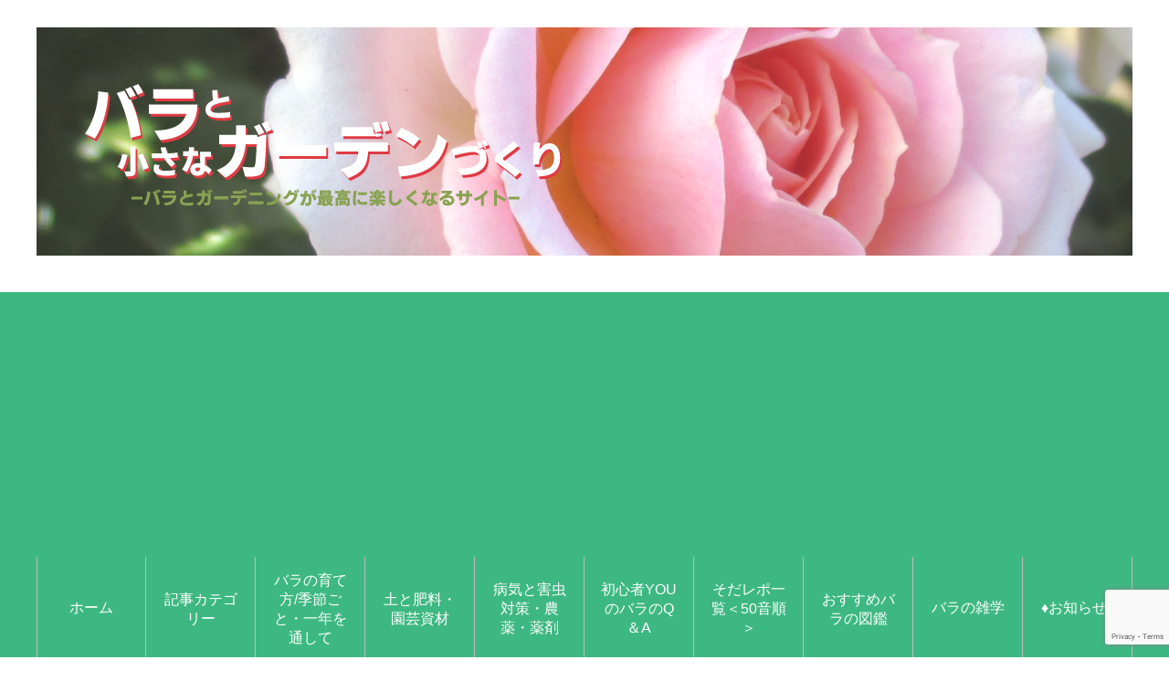

--- FILE ---
content_type: text/html; charset=UTF-8
request_url: https://ivy-rose-love.com/%E3%83%90%E3%83%A9%E5%9B%B3%E9%91%91/
body_size: 18858
content:
<!DOCTYPE html>
<html lang="ja"
      class="col2">
<head prefix="og: http://ogp.me/ns# fb: http://ogp.me/ns/fb#">

    <meta charset="UTF-8">
	<title>おすすめバラの図鑑 | バラと小さなガーデンづくり</title>
    <meta http-equiv="X-UA-Compatible" content="IE=edge">
	        <meta name="viewport" content="width=device-width, initial-scale=1.0">
			            <meta name="keywords" content="">
				            <meta name="description" content="オススメのバラをさまざまな角度から紹介しています。初心者向けだったり、香りが良い品種だったり、国際的コンテストの受賞品種だったり、ネットの売れ筋ランキングだったり。好みのバラを選ぶ際の参考にしてください！ 【初心者向けや …">
		<link rel="canonical" href="https://ivy-rose-love.com/%e3%83%90%e3%83%a9%e5%9b%b3%e9%91%91/" />
<meta name='robots' content='max-image-preview:large' />
	<style>img:is([sizes="auto" i], [sizes^="auto," i]) { contain-intrinsic-size: 3000px 1500px }</style>
	<link rel='dns-prefetch' href='//stats.wp.com' />
<link rel='dns-prefetch' href='//v0.wordpress.com' />
<link rel='dns-prefetch' href='//www.googletagmanager.com' />
<link rel='preconnect' href='//i0.wp.com' />
<link rel='preconnect' href='//c0.wp.com' />
<link rel="alternate" type="application/rss+xml" title="バラと小さなガーデンづくり &raquo; フィード" href="https://ivy-rose-love.com/feed/" />
<link rel="alternate" type="application/rss+xml" title="バラと小さなガーデンづくり &raquo; コメントフィード" href="https://ivy-rose-love.com/comments/feed/" />
<script type="text/javascript">
/* <![CDATA[ */
window._wpemojiSettings = {"baseUrl":"https:\/\/s.w.org\/images\/core\/emoji\/16.0.1\/72x72\/","ext":".png","svgUrl":"https:\/\/s.w.org\/images\/core\/emoji\/16.0.1\/svg\/","svgExt":".svg","source":{"concatemoji":"https:\/\/ivy-rose-love.com\/wp-includes\/js\/wp-emoji-release.min.js?ver=6.8.3"}};
/*! This file is auto-generated */
!function(s,n){var o,i,e;function c(e){try{var t={supportTests:e,timestamp:(new Date).valueOf()};sessionStorage.setItem(o,JSON.stringify(t))}catch(e){}}function p(e,t,n){e.clearRect(0,0,e.canvas.width,e.canvas.height),e.fillText(t,0,0);var t=new Uint32Array(e.getImageData(0,0,e.canvas.width,e.canvas.height).data),a=(e.clearRect(0,0,e.canvas.width,e.canvas.height),e.fillText(n,0,0),new Uint32Array(e.getImageData(0,0,e.canvas.width,e.canvas.height).data));return t.every(function(e,t){return e===a[t]})}function u(e,t){e.clearRect(0,0,e.canvas.width,e.canvas.height),e.fillText(t,0,0);for(var n=e.getImageData(16,16,1,1),a=0;a<n.data.length;a++)if(0!==n.data[a])return!1;return!0}function f(e,t,n,a){switch(t){case"flag":return n(e,"\ud83c\udff3\ufe0f\u200d\u26a7\ufe0f","\ud83c\udff3\ufe0f\u200b\u26a7\ufe0f")?!1:!n(e,"\ud83c\udde8\ud83c\uddf6","\ud83c\udde8\u200b\ud83c\uddf6")&&!n(e,"\ud83c\udff4\udb40\udc67\udb40\udc62\udb40\udc65\udb40\udc6e\udb40\udc67\udb40\udc7f","\ud83c\udff4\u200b\udb40\udc67\u200b\udb40\udc62\u200b\udb40\udc65\u200b\udb40\udc6e\u200b\udb40\udc67\u200b\udb40\udc7f");case"emoji":return!a(e,"\ud83e\udedf")}return!1}function g(e,t,n,a){var r="undefined"!=typeof WorkerGlobalScope&&self instanceof WorkerGlobalScope?new OffscreenCanvas(300,150):s.createElement("canvas"),o=r.getContext("2d",{willReadFrequently:!0}),i=(o.textBaseline="top",o.font="600 32px Arial",{});return e.forEach(function(e){i[e]=t(o,e,n,a)}),i}function t(e){var t=s.createElement("script");t.src=e,t.defer=!0,s.head.appendChild(t)}"undefined"!=typeof Promise&&(o="wpEmojiSettingsSupports",i=["flag","emoji"],n.supports={everything:!0,everythingExceptFlag:!0},e=new Promise(function(e){s.addEventListener("DOMContentLoaded",e,{once:!0})}),new Promise(function(t){var n=function(){try{var e=JSON.parse(sessionStorage.getItem(o));if("object"==typeof e&&"number"==typeof e.timestamp&&(new Date).valueOf()<e.timestamp+604800&&"object"==typeof e.supportTests)return e.supportTests}catch(e){}return null}();if(!n){if("undefined"!=typeof Worker&&"undefined"!=typeof OffscreenCanvas&&"undefined"!=typeof URL&&URL.createObjectURL&&"undefined"!=typeof Blob)try{var e="postMessage("+g.toString()+"("+[JSON.stringify(i),f.toString(),p.toString(),u.toString()].join(",")+"));",a=new Blob([e],{type:"text/javascript"}),r=new Worker(URL.createObjectURL(a),{name:"wpTestEmojiSupports"});return void(r.onmessage=function(e){c(n=e.data),r.terminate(),t(n)})}catch(e){}c(n=g(i,f,p,u))}t(n)}).then(function(e){for(var t in e)n.supports[t]=e[t],n.supports.everything=n.supports.everything&&n.supports[t],"flag"!==t&&(n.supports.everythingExceptFlag=n.supports.everythingExceptFlag&&n.supports[t]);n.supports.everythingExceptFlag=n.supports.everythingExceptFlag&&!n.supports.flag,n.DOMReady=!1,n.readyCallback=function(){n.DOMReady=!0}}).then(function(){return e}).then(function(){var e;n.supports.everything||(n.readyCallback(),(e=n.source||{}).concatemoji?t(e.concatemoji):e.wpemoji&&e.twemoji&&(t(e.twemoji),t(e.wpemoji)))}))}((window,document),window._wpemojiSettings);
/* ]]> */
</script>
<style id='wp-emoji-styles-inline-css' type='text/css'>

	img.wp-smiley, img.emoji {
		display: inline !important;
		border: none !important;
		box-shadow: none !important;
		height: 1em !important;
		width: 1em !important;
		margin: 0 0.07em !important;
		vertical-align: -0.1em !important;
		background: none !important;
		padding: 0 !important;
	}
</style>
<link rel='stylesheet' id='wp-block-library-css' href='https://c0.wp.com/c/6.8.3/wp-includes/css/dist/block-library/style.min.css' type='text/css' media='all' />
<style id='classic-theme-styles-inline-css' type='text/css'>
/*! This file is auto-generated */
.wp-block-button__link{color:#fff;background-color:#32373c;border-radius:9999px;box-shadow:none;text-decoration:none;padding:calc(.667em + 2px) calc(1.333em + 2px);font-size:1.125em}.wp-block-file__button{background:#32373c;color:#fff;text-decoration:none}
</style>
<link rel='stylesheet' id='mediaelement-css' href='https://c0.wp.com/c/6.8.3/wp-includes/js/mediaelement/mediaelementplayer-legacy.min.css' type='text/css' media='all' />
<link rel='stylesheet' id='wp-mediaelement-css' href='https://c0.wp.com/c/6.8.3/wp-includes/js/mediaelement/wp-mediaelement.min.css' type='text/css' media='all' />
<style id='jetpack-sharing-buttons-style-inline-css' type='text/css'>
.jetpack-sharing-buttons__services-list{display:flex;flex-direction:row;flex-wrap:wrap;gap:0;list-style-type:none;margin:5px;padding:0}.jetpack-sharing-buttons__services-list.has-small-icon-size{font-size:12px}.jetpack-sharing-buttons__services-list.has-normal-icon-size{font-size:16px}.jetpack-sharing-buttons__services-list.has-large-icon-size{font-size:24px}.jetpack-sharing-buttons__services-list.has-huge-icon-size{font-size:36px}@media print{.jetpack-sharing-buttons__services-list{display:none!important}}.editor-styles-wrapper .wp-block-jetpack-sharing-buttons{gap:0;padding-inline-start:0}ul.jetpack-sharing-buttons__services-list.has-background{padding:1.25em 2.375em}
</style>
<style id='global-styles-inline-css' type='text/css'>
:root{--wp--preset--aspect-ratio--square: 1;--wp--preset--aspect-ratio--4-3: 4/3;--wp--preset--aspect-ratio--3-4: 3/4;--wp--preset--aspect-ratio--3-2: 3/2;--wp--preset--aspect-ratio--2-3: 2/3;--wp--preset--aspect-ratio--16-9: 16/9;--wp--preset--aspect-ratio--9-16: 9/16;--wp--preset--color--black: #000000;--wp--preset--color--cyan-bluish-gray: #abb8c3;--wp--preset--color--white: #ffffff;--wp--preset--color--pale-pink: #f78da7;--wp--preset--color--vivid-red: #cf2e2e;--wp--preset--color--luminous-vivid-orange: #ff6900;--wp--preset--color--luminous-vivid-amber: #fcb900;--wp--preset--color--light-green-cyan: #7bdcb5;--wp--preset--color--vivid-green-cyan: #00d084;--wp--preset--color--pale-cyan-blue: #8ed1fc;--wp--preset--color--vivid-cyan-blue: #0693e3;--wp--preset--color--vivid-purple: #9b51e0;--wp--preset--gradient--vivid-cyan-blue-to-vivid-purple: linear-gradient(135deg,rgba(6,147,227,1) 0%,rgb(155,81,224) 100%);--wp--preset--gradient--light-green-cyan-to-vivid-green-cyan: linear-gradient(135deg,rgb(122,220,180) 0%,rgb(0,208,130) 100%);--wp--preset--gradient--luminous-vivid-amber-to-luminous-vivid-orange: linear-gradient(135deg,rgba(252,185,0,1) 0%,rgba(255,105,0,1) 100%);--wp--preset--gradient--luminous-vivid-orange-to-vivid-red: linear-gradient(135deg,rgba(255,105,0,1) 0%,rgb(207,46,46) 100%);--wp--preset--gradient--very-light-gray-to-cyan-bluish-gray: linear-gradient(135deg,rgb(238,238,238) 0%,rgb(169,184,195) 100%);--wp--preset--gradient--cool-to-warm-spectrum: linear-gradient(135deg,rgb(74,234,220) 0%,rgb(151,120,209) 20%,rgb(207,42,186) 40%,rgb(238,44,130) 60%,rgb(251,105,98) 80%,rgb(254,248,76) 100%);--wp--preset--gradient--blush-light-purple: linear-gradient(135deg,rgb(255,206,236) 0%,rgb(152,150,240) 100%);--wp--preset--gradient--blush-bordeaux: linear-gradient(135deg,rgb(254,205,165) 0%,rgb(254,45,45) 50%,rgb(107,0,62) 100%);--wp--preset--gradient--luminous-dusk: linear-gradient(135deg,rgb(255,203,112) 0%,rgb(199,81,192) 50%,rgb(65,88,208) 100%);--wp--preset--gradient--pale-ocean: linear-gradient(135deg,rgb(255,245,203) 0%,rgb(182,227,212) 50%,rgb(51,167,181) 100%);--wp--preset--gradient--electric-grass: linear-gradient(135deg,rgb(202,248,128) 0%,rgb(113,206,126) 100%);--wp--preset--gradient--midnight: linear-gradient(135deg,rgb(2,3,129) 0%,rgb(40,116,252) 100%);--wp--preset--font-size--small: 13px;--wp--preset--font-size--medium: 20px;--wp--preset--font-size--large: 36px;--wp--preset--font-size--x-large: 42px;--wp--preset--spacing--20: 0.44rem;--wp--preset--spacing--30: 0.67rem;--wp--preset--spacing--40: 1rem;--wp--preset--spacing--50: 1.5rem;--wp--preset--spacing--60: 2.25rem;--wp--preset--spacing--70: 3.38rem;--wp--preset--spacing--80: 5.06rem;--wp--preset--shadow--natural: 6px 6px 9px rgba(0, 0, 0, 0.2);--wp--preset--shadow--deep: 12px 12px 50px rgba(0, 0, 0, 0.4);--wp--preset--shadow--sharp: 6px 6px 0px rgba(0, 0, 0, 0.2);--wp--preset--shadow--outlined: 6px 6px 0px -3px rgba(255, 255, 255, 1), 6px 6px rgba(0, 0, 0, 1);--wp--preset--shadow--crisp: 6px 6px 0px rgba(0, 0, 0, 1);}:where(.is-layout-flex){gap: 0.5em;}:where(.is-layout-grid){gap: 0.5em;}body .is-layout-flex{display: flex;}.is-layout-flex{flex-wrap: wrap;align-items: center;}.is-layout-flex > :is(*, div){margin: 0;}body .is-layout-grid{display: grid;}.is-layout-grid > :is(*, div){margin: 0;}:where(.wp-block-columns.is-layout-flex){gap: 2em;}:where(.wp-block-columns.is-layout-grid){gap: 2em;}:where(.wp-block-post-template.is-layout-flex){gap: 1.25em;}:where(.wp-block-post-template.is-layout-grid){gap: 1.25em;}.has-black-color{color: var(--wp--preset--color--black) !important;}.has-cyan-bluish-gray-color{color: var(--wp--preset--color--cyan-bluish-gray) !important;}.has-white-color{color: var(--wp--preset--color--white) !important;}.has-pale-pink-color{color: var(--wp--preset--color--pale-pink) !important;}.has-vivid-red-color{color: var(--wp--preset--color--vivid-red) !important;}.has-luminous-vivid-orange-color{color: var(--wp--preset--color--luminous-vivid-orange) !important;}.has-luminous-vivid-amber-color{color: var(--wp--preset--color--luminous-vivid-amber) !important;}.has-light-green-cyan-color{color: var(--wp--preset--color--light-green-cyan) !important;}.has-vivid-green-cyan-color{color: var(--wp--preset--color--vivid-green-cyan) !important;}.has-pale-cyan-blue-color{color: var(--wp--preset--color--pale-cyan-blue) !important;}.has-vivid-cyan-blue-color{color: var(--wp--preset--color--vivid-cyan-blue) !important;}.has-vivid-purple-color{color: var(--wp--preset--color--vivid-purple) !important;}.has-black-background-color{background-color: var(--wp--preset--color--black) !important;}.has-cyan-bluish-gray-background-color{background-color: var(--wp--preset--color--cyan-bluish-gray) !important;}.has-white-background-color{background-color: var(--wp--preset--color--white) !important;}.has-pale-pink-background-color{background-color: var(--wp--preset--color--pale-pink) !important;}.has-vivid-red-background-color{background-color: var(--wp--preset--color--vivid-red) !important;}.has-luminous-vivid-orange-background-color{background-color: var(--wp--preset--color--luminous-vivid-orange) !important;}.has-luminous-vivid-amber-background-color{background-color: var(--wp--preset--color--luminous-vivid-amber) !important;}.has-light-green-cyan-background-color{background-color: var(--wp--preset--color--light-green-cyan) !important;}.has-vivid-green-cyan-background-color{background-color: var(--wp--preset--color--vivid-green-cyan) !important;}.has-pale-cyan-blue-background-color{background-color: var(--wp--preset--color--pale-cyan-blue) !important;}.has-vivid-cyan-blue-background-color{background-color: var(--wp--preset--color--vivid-cyan-blue) !important;}.has-vivid-purple-background-color{background-color: var(--wp--preset--color--vivid-purple) !important;}.has-black-border-color{border-color: var(--wp--preset--color--black) !important;}.has-cyan-bluish-gray-border-color{border-color: var(--wp--preset--color--cyan-bluish-gray) !important;}.has-white-border-color{border-color: var(--wp--preset--color--white) !important;}.has-pale-pink-border-color{border-color: var(--wp--preset--color--pale-pink) !important;}.has-vivid-red-border-color{border-color: var(--wp--preset--color--vivid-red) !important;}.has-luminous-vivid-orange-border-color{border-color: var(--wp--preset--color--luminous-vivid-orange) !important;}.has-luminous-vivid-amber-border-color{border-color: var(--wp--preset--color--luminous-vivid-amber) !important;}.has-light-green-cyan-border-color{border-color: var(--wp--preset--color--light-green-cyan) !important;}.has-vivid-green-cyan-border-color{border-color: var(--wp--preset--color--vivid-green-cyan) !important;}.has-pale-cyan-blue-border-color{border-color: var(--wp--preset--color--pale-cyan-blue) !important;}.has-vivid-cyan-blue-border-color{border-color: var(--wp--preset--color--vivid-cyan-blue) !important;}.has-vivid-purple-border-color{border-color: var(--wp--preset--color--vivid-purple) !important;}.has-vivid-cyan-blue-to-vivid-purple-gradient-background{background: var(--wp--preset--gradient--vivid-cyan-blue-to-vivid-purple) !important;}.has-light-green-cyan-to-vivid-green-cyan-gradient-background{background: var(--wp--preset--gradient--light-green-cyan-to-vivid-green-cyan) !important;}.has-luminous-vivid-amber-to-luminous-vivid-orange-gradient-background{background: var(--wp--preset--gradient--luminous-vivid-amber-to-luminous-vivid-orange) !important;}.has-luminous-vivid-orange-to-vivid-red-gradient-background{background: var(--wp--preset--gradient--luminous-vivid-orange-to-vivid-red) !important;}.has-very-light-gray-to-cyan-bluish-gray-gradient-background{background: var(--wp--preset--gradient--very-light-gray-to-cyan-bluish-gray) !important;}.has-cool-to-warm-spectrum-gradient-background{background: var(--wp--preset--gradient--cool-to-warm-spectrum) !important;}.has-blush-light-purple-gradient-background{background: var(--wp--preset--gradient--blush-light-purple) !important;}.has-blush-bordeaux-gradient-background{background: var(--wp--preset--gradient--blush-bordeaux) !important;}.has-luminous-dusk-gradient-background{background: var(--wp--preset--gradient--luminous-dusk) !important;}.has-pale-ocean-gradient-background{background: var(--wp--preset--gradient--pale-ocean) !important;}.has-electric-grass-gradient-background{background: var(--wp--preset--gradient--electric-grass) !important;}.has-midnight-gradient-background{background: var(--wp--preset--gradient--midnight) !important;}.has-small-font-size{font-size: var(--wp--preset--font-size--small) !important;}.has-medium-font-size{font-size: var(--wp--preset--font-size--medium) !important;}.has-large-font-size{font-size: var(--wp--preset--font-size--large) !important;}.has-x-large-font-size{font-size: var(--wp--preset--font-size--x-large) !important;}
:where(.wp-block-post-template.is-layout-flex){gap: 1.25em;}:where(.wp-block-post-template.is-layout-grid){gap: 1.25em;}
:where(.wp-block-columns.is-layout-flex){gap: 2em;}:where(.wp-block-columns.is-layout-grid){gap: 2em;}
:root :where(.wp-block-pullquote){font-size: 1.5em;line-height: 1.6;}
</style>
<link rel='stylesheet' id='contact-form-7-css' href='https://ivy-rose-love.com/wp-content/plugins/contact-form-7/includes/css/styles.css?ver=6.1.3' type='text/css' media='all' />
<link rel='stylesheet' id='pz-linkcard-css-css' href='//ivy-rose-love.com/wp-content/uploads/pz-linkcard/style/style.min.css?ver=2.5.6.5.6' type='text/css' media='all' />
<link rel='stylesheet' id='ez-toc-css' href='https://ivy-rose-love.com/wp-content/plugins/easy-table-of-contents/assets/css/screen.min.css?ver=2.0.76' type='text/css' media='all' />
<style id='ez-toc-inline-css' type='text/css'>
div#ez-toc-container .ez-toc-title {font-size: 120%;}div#ez-toc-container .ez-toc-title {font-weight: 500;}div#ez-toc-container ul li , div#ez-toc-container ul li a {font-size: 95%;}div#ez-toc-container ul li , div#ez-toc-container ul li a {font-weight: 500;}div#ez-toc-container nav ul ul li {font-size: 90%;}
</style>
<link rel='stylesheet' id='keni_base-css' href='https://ivy-rose-love.com/wp-content/themes/keni71_wp_standard_green_202207190137/base.css?ver=6.8.3' type='text/css' media='all' />
<link rel='stylesheet' id='keni_rwd-css' href='https://ivy-rose-love.com/wp-content/themes/keni71_wp_standard_green_202207190137/rwd.css?ver=6.8.3' type='text/css' media='all' />
<script type="text/javascript" src="https://c0.wp.com/c/6.8.3/wp-includes/js/jquery/jquery.min.js" id="jquery-core-js"></script>
<script type="text/javascript" src="https://c0.wp.com/c/6.8.3/wp-includes/js/jquery/jquery-migrate.min.js" id="jquery-migrate-js"></script>
<link rel="https://api.w.org/" href="https://ivy-rose-love.com/wp-json/" /><link rel="alternate" title="JSON" type="application/json" href="https://ivy-rose-love.com/wp-json/wp/v2/pages/11342" /><link rel="EditURI" type="application/rsd+xml" title="RSD" href="https://ivy-rose-love.com/xmlrpc.php?rsd" />
<meta name="generator" content="WordPress 6.8.3" />
<link rel='shortlink' href='https://wp.me/P7yKdI-2WW' />
<link rel="alternate" title="oEmbed (JSON)" type="application/json+oembed" href="https://ivy-rose-love.com/wp-json/oembed/1.0/embed?url=https%3A%2F%2Fivy-rose-love.com%2F%25e3%2583%2590%25e3%2583%25a9%25e5%259b%25b3%25e9%2591%2591%2F" />
<link rel="alternate" title="oEmbed (XML)" type="text/xml+oembed" href="https://ivy-rose-love.com/wp-json/oembed/1.0/embed?url=https%3A%2F%2Fivy-rose-love.com%2F%25e3%2583%2590%25e3%2583%25a9%25e5%259b%25b3%25e9%2591%2591%2F&#038;format=xml" />
<meta name="generator" content="Site Kit by Google 1.165.0" />	<style>img#wpstats{display:none}</style>
		<style type="text/css">.broken_link, a.broken_link {
	text-decoration: line-through;
}</style>
<!-- Jetpack Open Graph Tags -->
<meta property="og:type" content="article" />
<meta property="og:title" content="おすすめバラの図鑑" />
<meta property="og:url" content="https://ivy-rose-love.com/%e3%83%90%e3%83%a9%e5%9b%b3%e9%91%91/" />
<meta property="og:description" content="オススメのバラをさまざまな角度から紹介しています。初心者向けだったり、香りが良い品種だったり、国際的コンテスト&hellip;" />
<meta property="article:published_time" content="2019-12-28T12:58:44+00:00" />
<meta property="article:modified_time" content="2024-05-14T07:18:20+00:00" />
<meta property="og:site_name" content="バラと小さなガーデンづくり" />
<meta property="og:image" content="https://i0.wp.com/ivy-rose-love.com/wp-content/uploads/2023/02/42e6dc5b0d0cc64b905d517cec6445d3.jpg?fit=600%2C450&#038;ssl=1" />
<meta property="og:image:width" content="600" />
<meta property="og:image:height" content="450" />
<meta property="og:image:alt" content="" />
<meta property="og:locale" content="ja_JP" />
<meta name="twitter:text:title" content="おすすめバラの図鑑" />
<meta name="twitter:image" content="https://i0.wp.com/ivy-rose-love.com/wp-content/uploads/2023/02/42e6dc5b0d0cc64b905d517cec6445d3.jpg?fit=600%2C450&#038;ssl=1&#038;w=640" />
<meta name="twitter:card" content="summary_large_image" />

<!-- End Jetpack Open Graph Tags -->
<link rel="icon" href="https://i0.wp.com/ivy-rose-love.com/wp-content/uploads/2018/11/cropped-rose5.png?fit=32%2C32&#038;ssl=1" sizes="32x32" />
<link rel="icon" href="https://i0.wp.com/ivy-rose-love.com/wp-content/uploads/2018/11/cropped-rose5.png?fit=192%2C192&#038;ssl=1" sizes="192x192" />
<link rel="apple-touch-icon" href="https://i0.wp.com/ivy-rose-love.com/wp-content/uploads/2018/11/cropped-rose5.png?fit=180%2C180&#038;ssl=1" />
<meta name="msapplication-TileImage" content="https://i0.wp.com/ivy-rose-love.com/wp-content/uploads/2018/11/cropped-rose5.png?fit=270%2C270&#038;ssl=1" />
    <!--[if lt IE 9]>
    <script src="https://ivy-rose-love.com/wp-content/themes/keni71_wp_standard_green_202207190137/js/html5.js"></script><![endif]-->
	

</head>
    <body class="wp-singular page-template-default page page-id-11342 wp-theme-keni71_wp_standard_green_202207190137">
	
    <div class="container">
        <header id="top" class="site-header ">
            <div class="site-header-in">
                <div class="site-header-conts">
					                        <p class="site-title"><a
                                    href="https://ivy-rose-love.com"><img src="https://ivy-rose-love.com/wp-content/uploads/2018/11/932561c689de35be07b2362f97cce5fc-6.png" alt="バラと小さなガーデンづくり" /></a>
                        </p>
					                </div>
            </div>
			                <!--▼グローバルナビ-->
                <nav class="global-nav">
                    <div class="global-nav-in">
                        <div class="global-nav-panel"><span class="btn-global-nav icon-gn-menu">メニュー</span></div>
                        <ul id="menu">
							<li class="menu-item menu-item-type-custom menu-item-object-custom menu-item-home menu-item-432"><a href="https://ivy-rose-love.com/">ホーム</a></li>
<li class="menu-item menu-item-type-post_type menu-item-object-page menu-item-11363"><a href="https://ivy-rose-love.com/%e8%a8%98%e4%ba%8b%e3%81%ae%e3%82%ab%e3%83%86%e3%82%b4%e3%83%aa%e3%83%bc%e4%b8%80%e8%a6%a7/">記事カテゴリー</a></li>
<li class="menu-item menu-item-type-post_type menu-item-object-page menu-item-13492"><a href="https://ivy-rose-love.com/baranoteire/">バラの育て方/季節ごと・一年を通して</a></li>
<li class="menu-item menu-item-type-post_type menu-item-object-page menu-item-18162"><a href="https://ivy-rose-love.com/tutiandhiryou/">土と肥料・園芸資材</a></li>
<li class="menu-item menu-item-type-post_type menu-item-object-page menu-item-14105"><a href="https://ivy-rose-love.com/byoukitogaityuutaisaku/">病気と害虫対策・農薬・薬剤</a></li>
<li class="menu-item menu-item-type-post_type menu-item-object-page menu-item-11431"><a href="https://ivy-rose-love.com/yousqa/">初心者YOUのバラのQ＆A</a></li>
<li class="menu-item menu-item-type-post_type menu-item-object-post menu-item-11336"><a href="https://ivy-rose-love.com/sodarepo/">そだレポ一覧＜50音順＞</a></li>
<li class="menu-item menu-item-type-post_type menu-item-object-page current-menu-item page_item page-item-11342 current_page_item menu-item-11345"><a href="https://ivy-rose-love.com/%e3%83%90%e3%83%a9%e5%9b%b3%e9%91%91/" aria-current="page">おすすめバラの図鑑</a></li>
<li class="menu-item menu-item-type-post_type menu-item-object-page menu-item-15314"><a href="https://ivy-rose-love.com/rose-column/">バラの雑学</a></li>
<li class="menu-item menu-item-type-post_type menu-item-object-page menu-item-8730"><a href="https://ivy-rose-love.com/%e3%81%8a%e7%9f%a5%e3%82%89%e3%81%9b/">&#x2666;お知らせ&#x2666;</a></li>
                        </ul>
                    </div>
                </nav>
                <!--▲グローバルナビ-->
			        </header>
		        <!--▲サイトヘッダー-->

    <div class="main-body">
        <div class="main-body-in">


					<nav class="breadcrumbs">
			<ol class="breadcrumbs-in" itemscope itemtype="http://schema.org/BreadcrumbList">
				<li class="bcl-first" itemprop="itemListElement" itemscope itemtype="http://schema.org/ListItem">
	<a itemprop="item" href="https://ivy-rose-love.com"><span itemprop="name">バラと小さなガーデンづくり</span> TOP</a>
	<meta itemprop="position" content="1" />
</li>
<li class="bcl-last">おすすめバラの図鑑</li>
			</ol>
		</nav>

            <!--▼メインコンテンツ-->
            <main>
                <div class="main-conts">
					
                        <!--記事-->
                        <article id="post-11342" class="section-wrap post-11342 page type-page status-publish has-post-thumbnail">
                            <div class="section-in">

                                <header class="article-header">
									                                        <h1 class="section-title">おすすめバラの図鑑</h1>
									                                </header>

                                <div class="article-body">
									<p><a href="https://i0.wp.com/ivy-rose-love.com/wp-content/uploads/2023/02/42e6dc5b0d0cc64b905d517cec6445d3.jpg?ssl=1"><img data-recalc-dims="1" fetchpriority="high" decoding="async" class="aligncenter wp-image-19212 size-medium" src="https://i0.wp.com/ivy-rose-love.com/wp-content/uploads/2023/02/42e6dc5b0d0cc64b905d517cec6445d3.jpg?resize=300%2C225&#038;ssl=1" alt="" width="300" height="225" srcset="https://i0.wp.com/ivy-rose-love.com/wp-content/uploads/2023/02/42e6dc5b0d0cc64b905d517cec6445d3.jpg?resize=300%2C225&amp;ssl=1 300w, https://i0.wp.com/ivy-rose-love.com/wp-content/uploads/2023/02/42e6dc5b0d0cc64b905d517cec6445d3.jpg?w=600&amp;ssl=1 600w" sizes="(max-width: 300px) 100vw, 300px" /></a></p>
<p>オススメのバラをさまざまな角度から紹介しています。初心者向けだったり、香りが良い品種だったり、国際的コンテストの受賞品種だったり、ネットの売れ筋ランキングだったり。好みのバラを選ぶ際の参考にしてください！</p>
<p><script async src="//pagead2.googlesyndication.com/pagead/js/adsbygoogle.js"></script><br />
<script>
     (adsbygoogle = window.adsbygoogle || []).push({
          google_ad_client: "ca-pub-4802777477204273",
          enable_page_level_ads: true
     });
</script></p>

<p><span id="more-11342"></span></p>
<p><strong><span style="font-size: 18pt;">【初心者向けや香りの良い、おすすめのバラ】</span></strong></p>
<div class="linkcard"><div class="lkc-internal-wrap"><a class="lkc-link no_icon" href="https://ivy-rose-love.com/roseforbeginner"><div class="lkc-card"><div class="lkc-info"><div  class="lkc-favicon"><img decoding="async" src="https://i0.wp.com/ivy-rose-love.com/wp-content/uploads/2018/11/cropped-rose5.png?fit=32%2C32&ssl=1" alt="" width="16" height="16" /></div><div class="lkc-domain">バラと小さなガーデンづくり</div></div><div class="lkc-content"><figure class="lkc-thumbnail"><img decoding="async" class="lkc-thumbnail-img" src="//i0.wp.com/ivy-rose-love.com/wp-content/uploads/2019/05/IMG_4877-e1558410655916.jpg?resize=150%2C150&ssl=1" width="100px" height="108px" alt="" /></figure><div class="lkc-title">初心者におすすめの育てやすいバラ図鑑1～4/花色別</div></div><div class="clear"></div></div></a></div></div>
<div class="linkcard"><div class="lkc-internal-wrap"><a class="lkc-link no_icon" href="https://ivy-rose-love.com/fragrant-roses"><div class="lkc-card"><div class="lkc-info"><div  class="lkc-favicon"><img decoding="async" src="https://i0.wp.com/ivy-rose-love.com/wp-content/uploads/2018/11/cropped-rose5.png?fit=32%2C32&ssl=1" alt="" width="16" height="16" /></div><div class="lkc-domain">バラと小さなガーデンづくり</div></div><div class="lkc-content"><figure class="lkc-thumbnail"><img decoding="async" class="lkc-thumbnail-img" src="//i0.wp.com/ivy-rose-love.com/wp-content/uploads/2016/06/8a036602989e913b4820397b670c5c66-e1530593967966.jpg?resize=150%2C150&ssl=1" width="100px" height="108px" alt="" /></figure><div class="lkc-title">香りの強いおすすめバラの図鑑1～3/花色別</div></div><div class="clear"></div></div></a></div></div>
<div class="linkcard"><div class="lkc-internal-wrap"><a class="lkc-link no_icon" href="https://ivy-rose-love.com/%e4%bf%ae%e6%99%af%e3%83%90%e3%83%a9%e3%81%ae%e3%81%8a%e3%81%99%e3%81%99%e3%82%81%e5%93%81%e7%a8%ae%e3%80%82%e3%83%ad%e3%83%bc%e3%83%a1%e3%83%b3%e3%83%86%e3%83%8a%e3%83%b3%e3%82%b9%e3%81%a7%e3%82%82"><div class="lkc-card"><div class="lkc-info"><div  class="lkc-favicon"><img decoding="async" src="https://i0.wp.com/ivy-rose-love.com/wp-content/uploads/2018/11/cropped-rose5.png?fit=32%2C32&ssl=1" alt="" width="16" height="16" /></div><div class="lkc-domain">バラと小さなガーデンづくり</div></div><div class="lkc-content"><figure class="lkc-thumbnail"><img decoding="async" class="lkc-thumbnail-img" src="//i0.wp.com/ivy-rose-love.com/wp-content/uploads/2017/08/2d2f2ee34f9b5420c73fd4823dc8abfe.jpg?resize=150%2C150&ssl=1" width="100px" height="108px" alt="" /></figure><div class="lkc-title">修景バラのおすすめ品種。ローメンテナンスでもたくさん咲きます！</div></div><div class="clear"></div></div></a></div></div>
<div class="linkcard"><div class="lkc-internal-wrap"><a class="lkc-link no_icon" href="https://ivy-rose-love.com/proschoicebest32017"><div class="lkc-card"><div class="lkc-info"><div  class="lkc-favicon"><img decoding="async" src="https://i0.wp.com/ivy-rose-love.com/wp-content/uploads/2018/11/cropped-rose5.png?fit=32%2C32&ssl=1" alt="" width="16" height="16" /></div><div class="lkc-domain">バラと小さなガーデンづくり</div></div><div class="lkc-content"><figure class="lkc-thumbnail"><img decoding="async" class="lkc-thumbnail-img" src="//i0.wp.com/ivy-rose-love.com/wp-content/uploads/2017/06/765e87e8570d54fbe523bfec6938fcca-e1496956471240.jpg?resize=150%2C150&ssl=1" width="100px" height="108px" alt="" /></figure><div class="lkc-title">2017、7人のプロがおすすめ！バラの品種BEST3！＜その1＞</div></div><div class="clear"></div></div></a></div></div>
<div class="linkcard"><div class="lkc-internal-wrap"><a class="lkc-link no_icon" href="https://ivy-rose-love.com/purogasusumerubest3rose20172"><div class="lkc-card"><div class="lkc-info"><div  class="lkc-favicon"><img decoding="async" src="https://i0.wp.com/ivy-rose-love.com/wp-content/uploads/2018/11/cropped-rose5.png?fit=32%2C32&ssl=1" alt="" width="16" height="16" /></div><div class="lkc-domain">バラと小さなガーデンづくり</div></div><div class="lkc-content"><figure class="lkc-thumbnail"><img decoding="async" class="lkc-thumbnail-img" src="//i0.wp.com/ivy-rose-love.com/wp-content/uploads/2017/06/ffafc95be8dd1d65ea75e7af6553a9db-e1497088750442.jpg?resize=150%2C150&ssl=1" width="100px" height="108px" alt="" /></figure><div class="lkc-title">2017、7人のプロがおすすめ！バラの品種BEST3！＜その2＞</div></div><div class="clear"></div></div></a></div></div>
<p>&nbsp;</p>
<p><strong><span style="font-size: 18pt;">【コンテスト受賞のバラ】</span></strong></p>
<div class="linkcard"><div class="lkc-internal-wrap"><a class="lkc-link no_icon" href="https://ivy-rose-love.com/erabitaidendouiri"><div class="lkc-card"><div class="lkc-info"><div  class="lkc-favicon"><img decoding="async" src="https://i0.wp.com/ivy-rose-love.com/wp-content/uploads/2018/11/cropped-rose5.png?fit=32%2C32&ssl=1" alt="" width="16" height="16" /></div><div class="lkc-domain">バラと小さなガーデンづくり</div></div><div class="lkc-content"><figure class="lkc-thumbnail"><img decoding="async" class="lkc-thumbnail-img" src="//i0.wp.com/ivy-rose-love.com/wp-content/uploads/2016/09/pres-seal.gif?resize=120%2C120&ssl=1" width="100px" height="108px" alt="" /></figure><div class="lkc-title">殿堂入りのバラと、世界バラ会議について詳しくご紹介！殿堂入りバラの品種はすべ...</div></div><div class="clear"></div></div></a></div></div>
<div class="linkcard"><div class="lkc-internal-wrap"><a class="lkc-link no_icon" href="https://ivy-rose-love.com/old-rose-hall-of-fame"><div class="lkc-card"><div class="lkc-info"><div  class="lkc-favicon"><img decoding="async" src="https://i0.wp.com/ivy-rose-love.com/wp-content/uploads/2018/11/cropped-rose5.png?fit=32%2C32&ssl=1" alt="" width="16" height="16" /></div><div class="lkc-domain">バラと小さなガーデンづくり</div></div><div class="lkc-content"><figure class="lkc-thumbnail"><img decoding="async" class="lkc-thumbnail-img" src="//i0.wp.com/ivy-rose-love.com/wp-content/uploads/2018/08/IMG_0687-e1535108648649.jpg?resize=150%2C150&ssl=1" width="100px" height="108px" alt="" /></figure><div class="lkc-title">世界バラ会議「オールドローズの殿堂入り」品種を一覧でご紹介！</div></div><div class="clear"></div></div></a></div></div>
<div class="linkcard"><div class="lkc-internal-wrap"><a class="lkc-link no_icon" href="https://ivy-rose-love.com/erabitaiadrsyou"><div class="lkc-card"><div class="lkc-info"><div  class="lkc-favicon"><img decoding="async" src="https://i0.wp.com/ivy-rose-love.com/wp-content/uploads/2018/11/cropped-rose5.png?fit=32%2C32&ssl=1" alt="" width="16" height="16" /></div><div class="lkc-domain">バラと小さなガーデンづくり</div></div><div class="lkc-content"><figure class="lkc-thumbnail"><img decoding="async" class="lkc-thumbnail-img" src="//i0.wp.com/ivy-rose-love.com/wp-content/uploads/2016/10/9b92f7f648b6f57e825729645944be35.gif?resize=150%2C150&ssl=1" width="100px" height="108px" alt="" /></figure><div class="lkc-title">「ADR賞」は、病気や害虫に強く、耐寒性もあるバラを評価する国際的なバラのコンテ...</div></div><div class="clear"></div></div></a></div></div>
<div class="linkcard"><div class="lkc-internal-wrap"><a class="lkc-link no_icon" href="https://ivy-rose-love.com/aars"><div class="lkc-card"><div class="lkc-info"><div  class="lkc-favicon"><img decoding="async" src="https://i0.wp.com/ivy-rose-love.com/wp-content/uploads/2018/11/cropped-rose5.png?fit=32%2C32&ssl=1" alt="" width="16" height="16" /></div><div class="lkc-domain">バラと小さなガーデンづくり</div></div><div class="lkc-content"><figure class="lkc-thumbnail"><img decoding="async" class="lkc-thumbnail-img" src="//i0.wp.com/ivy-rose-love.com/wp-content/uploads/2018/06/DETA-24.jpg?resize=150%2C150&ssl=1" width="100px" height="108px" alt="" /></figure><div class="lkc-title">AARSは、アメリカの権威あるバラのコンテスト。どんな賞？受賞品種は？詳しく紹介...</div></div><div class="clear"></div></div></a></div></div>
<p>&nbsp;</p>
<p><strong><span style="font-size: 18pt;">【みんなに選ばれているバラ/売れ筋ランキング】</span></strong></p>
<div class="linkcard"><div class="lkc-internal-wrap"><a class="lkc-link no_icon" href="https://ivy-rose-love.com/ninnkinobara-2024-5"><div class="lkc-card"><div class="lkc-info"><div  class="lkc-favicon"><img decoding="async" src="https://i0.wp.com/ivy-rose-love.com/wp-content/uploads/2018/11/cropped-rose5.png?fit=32%2C32&ssl=1" alt="" width="16" height="16" /></div><div class="lkc-domain">バラと小さなガーデンづくり</div></div><div class="lkc-content"><figure class="lkc-thumbnail"><img decoding="async" class="lkc-thumbnail-img" src="//i0.wp.com/ivy-rose-love.com/wp-content/uploads/2024/05/66c3fc218f50daeb5b09ef7e076566fd.jpg?resize=150%2C150&ssl=1" width="100px" height="108px" alt="" /></figure><div class="lkc-title">今、皆に選ばれている人気のバラは、コレ！ 2024年5月版-春バラの売れ筋ランキング！</div></div><div class="clear"></div></div></a></div></div>
<div class="linkcard"><div class="lkc-internal-wrap"><a class="lkc-link no_icon" href="https://ivy-rose-love.com/ninnkinobara-2023-5"><div class="lkc-card"><div class="lkc-info"><div  class="lkc-favicon"><img decoding="async" src="https://i0.wp.com/ivy-rose-love.com/wp-content/uploads/2018/11/cropped-rose5.png?fit=32%2C32&ssl=1" alt="" width="16" height="16" /></div><div class="lkc-domain">バラと小さなガーデンづくり</div></div><div class="lkc-content"><figure class="lkc-thumbnail"><img decoding="async" class="lkc-thumbnail-img" src="//i0.wp.com/ivy-rose-love.com/wp-content/uploads/2023/04/61abbc88f76cf4fd7b4cb1e7fd908b72.jpg?resize=150%2C150&ssl=1" width="100px" height="108px" alt="" /></figure><div class="lkc-title">今、皆に選ばれている人気のバラは、コレ！ 2023年5月版-春バラの売れ筋ランキング！</div></div><div class="clear"></div></div></a></div></div>
<div class="linkcard"><div class="lkc-internal-wrap"><a class="lkc-link no_icon" href="https://ivy-rose-love.com/ninkinobara20225"><div class="lkc-card"><div class="lkc-info"><div  class="lkc-favicon"><img decoding="async" src="https://i0.wp.com/ivy-rose-love.com/wp-content/uploads/2018/11/cropped-rose5.png?fit=32%2C32&ssl=1" alt="" width="16" height="16" /></div><div class="lkc-domain">バラと小さなガーデンづくり</div></div><div class="lkc-content"><figure class="lkc-thumbnail"><img decoding="async" class="lkc-thumbnail-img" src="//i0.wp.com/ivy-rose-love.com/wp-content/uploads/2022/05/bc6c200ccaff613ec2ea5374f854b18c.jpg?resize=150%2C150&ssl=1" width="100px" height="108px" alt="" /></figure><div class="lkc-title">今、皆に選ばれている人気のバラは、コレ！ 2022年5月版</div></div><div class="clear"></div></div></a></div></div>
<div class="linkcard"><div class="lkc-internal-wrap"><a class="lkc-link no_icon" href="https://ivy-rose-love.com/ninkinobara202110"><div class="lkc-card"><div class="lkc-info"><div  class="lkc-favicon"><img decoding="async" src="https://i0.wp.com/ivy-rose-love.com/wp-content/uploads/2018/11/cropped-rose5.png?fit=32%2C32&ssl=1" alt="" width="16" height="16" /></div><div class="lkc-domain">バラと小さなガーデンづくり</div></div><div class="lkc-content"><figure class="lkc-thumbnail"><img decoding="async" class="lkc-thumbnail-img" src="//i0.wp.com/ivy-rose-love.com/wp-content/uploads/2021/10/afe2ed8ebd744fd0601789c012771c53.jpg?resize=150%2C150&ssl=1" width="100px" height="108px" alt="" /></figure><div class="lkc-title">今、皆に選ばれている人気のバラ（大苗）は、コレ！ 2021年10月版</div></div><div class="clear"></div></div></a></div></div>
<div class="linkcard"><div class="lkc-internal-wrap"><a class="lkc-link no_icon" href="https://ivy-rose-love.com/ninkinobara20215"><div class="lkc-card"><div class="lkc-info"><div  class="lkc-favicon"><img decoding="async" src="https://i0.wp.com/ivy-rose-love.com/wp-content/uploads/2018/11/cropped-rose5.png?fit=32%2C32&ssl=1" alt="" width="16" height="16" /></div><div class="lkc-domain">バラと小さなガーデンづくり</div></div><div class="lkc-content"><figure class="lkc-thumbnail"><img decoding="async" class="lkc-thumbnail-img" src="//i0.wp.com/ivy-rose-love.com/wp-content/uploads/2017/06/b4fd4845a1b207db98839d0b1982c144-e1538759978624.jpg?resize=150%2C150&ssl=1" width="100px" height="108px" alt="" /></figure><div class="lkc-title">今、皆に選ばれている人気のバラ（新苗）は、コレ！ 2021年5月版</div></div><div class="clear"></div></div></a></div></div>
<div class="linkcard"><div class="lkc-internal-wrap"><a class="lkc-link no_icon" href="https://ivy-rose-love.com/ninkinobara202012"><div class="lkc-card"><div class="lkc-info"><div  class="lkc-favicon"><img decoding="async" src="https://i0.wp.com/ivy-rose-love.com/wp-content/uploads/2018/11/cropped-rose5.png?fit=32%2C32&ssl=1" alt="" width="16" height="16" /></div><div class="lkc-domain">バラと小さなガーデンづくり</div></div><div class="lkc-content"><figure class="lkc-thumbnail"><img decoding="async" class="lkc-thumbnail-img" src="//i0.wp.com/ivy-rose-love.com/wp-content/uploads/2020/12/a419e9ff1f0eb1fa0d9d01e5cfbf53ed-e1607851892714.jpg?resize=150%2C150&ssl=1" width="100px" height="108px" alt="" /></figure><div class="lkc-title">今、皆に選ばれている人気のバラ（大苗）は、コレ！（2020年12月版）</div></div><div class="clear"></div></div></a></div></div>
<div class="linkcard"><div class="lkc-internal-wrap"><a class="lkc-link no_icon" href="https://ivy-rose-love.com/ninkinobara20205"><div class="lkc-card"><div class="lkc-info"><div  class="lkc-favicon"><img decoding="async" src="https://i0.wp.com/ivy-rose-love.com/wp-content/uploads/2018/11/cropped-rose5.png?fit=32%2C32&ssl=1" alt="" width="16" height="16" /></div><div class="lkc-domain">バラと小さなガーデンづくり</div></div><div class="lkc-content"><figure class="lkc-thumbnail"><img decoding="async" class="lkc-thumbnail-img" src="//i0.wp.com/ivy-rose-love.com/wp-content/uploads/2019/05/IMG_4877-e1558410655916.jpg?resize=150%2C150&ssl=1" width="100px" height="108px" alt="" /></figure><div class="lkc-title">今、皆に選ばれている人気のバラ（新苗）は、コレ！ 2020年5月版</div></div><div class="clear"></div></div></a></div></div>
<div class="linkcard"><div class="lkc-internal-wrap"><a class="lkc-link no_icon" href="https://ivy-rose-love.com/ninkinobara-20194"><div class="lkc-card"><div class="lkc-info"><div  class="lkc-favicon"><img decoding="async" src="https://i0.wp.com/ivy-rose-love.com/wp-content/uploads/2018/11/cropped-rose5.png?fit=32%2C32&ssl=1" alt="" width="16" height="16" /></div><div class="lkc-domain">バラと小さなガーデンづくり</div></div><div class="lkc-content"><figure class="lkc-thumbnail"><img decoding="async" class="lkc-thumbnail-img" src="//i0.wp.com/ivy-rose-love.com/wp-content/uploads/2019/04/IMG_3837-e1556500410846.jpg?resize=150%2C150&ssl=1" width="100px" height="108px" alt="" /></figure><div class="lkc-title">今、皆に選ばれている人気のバラはコレ！　2019年4月版</div></div><div class="clear"></div></div></a></div></div>
<div class="linkcard"><div class="lkc-internal-wrap"><a class="lkc-link no_icon" href="https://ivy-rose-love.com/yoyakuoonae2018-10"><div class="lkc-card"><div class="lkc-info"><div  class="lkc-favicon"><img decoding="async" src="https://i0.wp.com/ivy-rose-love.com/wp-content/uploads/2018/11/cropped-rose5.png?fit=32%2C32&ssl=1" alt="" width="16" height="16" /></div><div class="lkc-domain">バラと小さなガーデンづくり</div></div><div class="lkc-content"><figure class="lkc-thumbnail"><img decoding="async" class="lkc-thumbnail-img" src="//i0.wp.com/ivy-rose-love.com/wp-content/uploads/2018/05/IMG_1618-e1527611863527.jpg?resize=150%2C150&ssl=1" width="100px" height="108px" alt="" /></figure><div class="lkc-title">今、皆に選ばれている人気のバラ（予約大苗）はコレ！　2018年10月版</div></div><div class="clear"></div></div></a></div></div>
<div class="linkcard"><div class="lkc-internal-wrap"><a class="lkc-link no_icon" href="https://ivy-rose-love.com/yoyakusinnae2018-3"><div class="lkc-card"><div class="lkc-info"><div  class="lkc-favicon"><img decoding="async" src="https://i0.wp.com/ivy-rose-love.com/wp-content/uploads/2018/11/cropped-rose5.png?fit=32%2C32&ssl=1" alt="" width="16" height="16" /></div><div class="lkc-domain">バラと小さなガーデンづくり</div></div><div class="lkc-content"><figure class="lkc-thumbnail"><img decoding="async" class="lkc-thumbnail-img" src="//i0.wp.com/ivy-rose-love.com/wp-content/uploads/2018/03/IMG_8299-e1521978564721.jpg?resize=150%2C150&ssl=1" width="100px" height="108px" alt="" /></figure><div class="lkc-title">今、皆に選ばれている人気のバラ（予約新苗）はコレ！　2018年3月版</div></div><div class="clear"></div></div></a></div></div>
<div class="linkcard"><div class="lkc-internal-wrap"><a class="lkc-link no_icon" href="https://ivy-rose-love.com/ninkinobara201705"><div class="lkc-card"><div class="lkc-info"><div  class="lkc-favicon"><img decoding="async" src="https://i0.wp.com/ivy-rose-love.com/wp-content/uploads/2018/11/cropped-rose5.png?fit=32%2C32&ssl=1" alt="" width="16" height="16" /></div><div class="lkc-domain">バラと小さなガーデンづくり</div></div><div class="lkc-content"><figure class="lkc-thumbnail"><img decoding="async" class="lkc-thumbnail-img" src="//i0.wp.com/ivy-rose-love.com/wp-content/uploads/2017/05/IMG_9036-e1520226345472.jpg?resize=150%2C150&ssl=1" width="100px" height="108px" alt="" /></figure><div class="lkc-title">今、皆に選ばれている人気のバラはコレ！2017年5月版</div></div><div class="clear"></div></div></a></div></div>
<div class="linkcard"><div class="lkc-internal-wrap"><a class="lkc-link no_icon" href="https://ivy-rose-love.com/ninkinobara20171"><div class="lkc-card"><div class="lkc-info"><div  class="lkc-favicon"><img decoding="async" src="https://i0.wp.com/ivy-rose-love.com/wp-content/uploads/2018/11/cropped-rose5.png?fit=32%2C32&ssl=1" alt="" width="16" height="16" /></div><div class="lkc-domain">バラと小さなガーデンづくり</div></div><div class="lkc-content"><figure class="lkc-thumbnail"><img decoding="async" class="lkc-thumbnail-img" src="//i0.wp.com/ivy-rose-love.com/wp-content/uploads/2017/05/e68e9e3d4e1c467faf3e7c52ee112edb-e1538754913692.jpg?resize=150%2C150&ssl=1" width="100px" height="108px" alt="" /></figure><div class="lkc-title">今、皆に選ばれている人気のバラはコレ！2017年1月版</div></div><div class="clear"></div></div></a></div></div>
<p>&nbsp;</p>
<p><strong><span style="font-size: 18pt;">【バラの花図鑑】</span></strong></p>
<div class="linkcard"><div class="lkc-internal-wrap"><a class="lkc-link no_icon" href="https://ivy-rose-love.com/category/%e3%83%90%e3%83%a9%e3%81%ae%e8%8a%b1%e5%9b%b3%e9%91%91"><div class="lkc-card"><div class="lkc-info"><div  class="lkc-favicon"><img decoding="async" src="https://i0.wp.com/ivy-rose-love.com/wp-content/uploads/2018/11/cropped-rose5.png?fit=32%2C32&ssl=1" alt="" width="16" height="16" /></div><div class="lkc-domain">バラと小さなガーデンづくり</div></div><div class="lkc-content"><figure class="lkc-thumbnail"><img decoding="async" class="lkc-thumbnail-img" src="https://s.wordpress.com/mshots/v1/https%3A%2F%2Fivy-rose-love.com%2Fcategory%2F%25e3%2583%2590%25e3%2583%25a9%25e3%2581%25ae%25e8%258a%25b1%25e5%259b%25b3%25e9%2591%2591?w=100" width="100px" height="108px" alt="" /></figure><div class="lkc-title">カテゴリー 「▶バラの花図鑑」</div></div><div class="clear"></div></div></a></div></div>
                                </div><!--article-body-->

								
								
								
                            </div><!--section-in-->
                        </article><!--記事-->

					
                </div><!--main-conts-->
            </main>
            <!--▲メインコンテンツ-->

			    <!--▼サブコンテンツ-->
    <aside class="sub-conts sidebar">
		<section id="text-5" class="section-wrap widget-conts widget_text"><div class="section-in"><h3 class="section-title">CHECK IT UP!</h3>			<div class="textwidget"><div class="linkcard"><div class="lkc-internal-wrap"><a class="lkc-link no_icon" href="https://ivy-rose-love.com/sodarepo"><div class="lkc-card"><div class="lkc-info"><div  class="lkc-favicon"><img loading="lazy" decoding="async" src="https://i0.wp.com/ivy-rose-love.com/wp-content/uploads/2018/11/cropped-rose5.png?fit=32%2C32&ssl=1" alt="" width="16" height="16" /></div><div class="lkc-domain">バラと小さなガーデンづくり</div></div><div class="lkc-content"><figure class="lkc-thumbnail"><img decoding="async" class="lkc-thumbnail-img" src="//i0.wp.com/ivy-rose-love.com/wp-content/uploads/2019/03/2052f8a4470b008d553b0e52623beb13-e1552722347923.jpeg?resize=150%2C150&ssl=1" width="100px" height="108px" alt="" /></figure><div class="lkc-title">そだレポ一覧＜50音順＞</div></div><div class="clear"></div></div></a></div></div>
<div class="linkcard"><div class="lkc-internal-wrap"><a class="lkc-link no_icon" href="https://ivy-rose-love.com/saibainote"><div class="lkc-card"><div class="lkc-info"><div  class="lkc-favicon"><img loading="lazy" decoding="async" src="https://i0.wp.com/ivy-rose-love.com/wp-content/uploads/2018/11/cropped-rose5.png?fit=32%2C32&ssl=1" alt="" width="16" height="16" /></div><div class="lkc-domain">バラと小さなガーデンづくり</div></div><div class="lkc-content"><figure class="lkc-thumbnail"><img decoding="async" class="lkc-thumbnail-img" src="//i0.wp.com/ivy-rose-love.com/wp-content/uploads/2024/09/7d9de881fd516636895e13490bb1ed27.jpg?resize=150%2C150&ssl=1" width="100px" height="108px" alt="" /></figure><div class="lkc-title">「バラの栽培ノート」をつくろう！</div></div><div class="clear"></div></div></a></div></div>
<div class="linkcard"><div class="lkc-internal-wrap"><a class="lkc-link no_icon" href="https://ivy-rose-love.com/katuryokuzai-timing"><div class="lkc-card"><div class="lkc-info"><div  class="lkc-favicon"><img loading="lazy" decoding="async" src="https://i0.wp.com/ivy-rose-love.com/wp-content/uploads/2018/11/cropped-rose5.png?fit=32%2C32&ssl=1" alt="" width="16" height="16" /></div><div class="lkc-domain">バラと小さなガーデンづくり</div></div><div class="lkc-content"><figure class="lkc-thumbnail"><img decoding="async" class="lkc-thumbnail-img" src="//i0.wp.com/ivy-rose-love.com/wp-content/uploads/2024/04/88bc68f0e3937a827f12905bec253111.jpg?resize=150%2C150&ssl=1" width="100px" height="108px" alt="" /></figure><div class="lkc-title">活力剤「リキダス」と「ストレスブロック」を使うタイミングや効果的な使い方は？</div></div><div class="clear"></div></div></a></div></div>
<div class="linkcard"><div class="lkc-internal-wrap"><a class="lkc-link no_icon" href="https://ivy-rose-love.com/3gatunoyakuzaisannpu"><div class="lkc-card"><div class="lkc-info"><div  class="lkc-favicon"><img loading="lazy" decoding="async" src="https://i0.wp.com/ivy-rose-love.com/wp-content/uploads/2018/11/cropped-rose5.png?fit=32%2C32&ssl=1" alt="" width="16" height="16" /></div><div class="lkc-domain">バラと小さなガーデンづくり</div></div><div class="lkc-content"><figure class="lkc-thumbnail"><img decoding="async" class="lkc-thumbnail-img" src="//i0.wp.com/ivy-rose-love.com/wp-content/uploads/2023/03/fa232cc70ac324d377053776413a2efc.jpg?resize=150%2C150&ssl=1" width="100px" height="108px" alt="" /></figure><div class="lkc-title">バラの消毒・使用薬剤とプロおすすめのローテーション例・3月から始めるバラの農薬...</div></div><div class="clear"></div></div></a></div></div>
<div class="linkcard"><div class="lkc-internal-wrap"><a class="lkc-link no_icon" href="https://ivy-rose-love.com/yakuzaisanpu-schedule"><div class="lkc-card"><div class="lkc-info"><div  class="lkc-favicon"><img loading="lazy" decoding="async" src="https://i0.wp.com/ivy-rose-love.com/wp-content/uploads/2018/11/cropped-rose5.png?fit=32%2C32&ssl=1" alt="" width="16" height="16" /></div><div class="lkc-domain">バラと小さなガーデンづくり</div></div><div class="lkc-content"><figure class="lkc-thumbnail"><img decoding="async" class="lkc-thumbnail-img" src="//i0.wp.com/ivy-rose-love.com/wp-content/uploads/2023/04/3151d88c590a4ac4b7fff508b6838237.jpg?resize=150%2C150&ssl=1" width="100px" height="108px" alt="" /></figure><div class="lkc-title">バラの薬剤散布・実際の年間スケジュール例・散布間隔は？</div></div><div class="clear"></div></div></a></div></div>
<div class="linkcard"><div class="lkc-internal-wrap"><a class="lkc-link no_icon" href="https://ivy-rose-love.com/keitouitiran"><div class="lkc-card"><div class="lkc-info"><div  class="lkc-favicon"><img loading="lazy" decoding="async" src="https://i0.wp.com/ivy-rose-love.com/wp-content/uploads/2018/11/cropped-rose5.png?fit=32%2C32&ssl=1" alt="" width="16" height="16" /></div><div class="lkc-domain">バラと小さなガーデンづくり</div></div><div class="lkc-content"><figure class="lkc-thumbnail"><img decoding="async" class="lkc-thumbnail-img" src="//i0.wp.com/ivy-rose-love.com/wp-content/uploads/2023/02/bf9d1f734d96efbe12a320402dcbd658.jpg?resize=150%2C150&ssl=1" width="100px" height="108px" alt="" /></figure><div class="lkc-title">【保存版】バラ農薬の系統一覧　薬剤のローテーション散布に絶対必要な情報！</div></div><div class="clear"></div></div></a></div></div>
<div class="linkcard"><div class="lkc-internal-wrap"><a class="lkc-link no_icon" href="https://ivy-rose-love.com/fragrant-roses"><div class="lkc-card"><div class="lkc-info"><div  class="lkc-favicon"><img loading="lazy" decoding="async" src="https://i0.wp.com/ivy-rose-love.com/wp-content/uploads/2018/11/cropped-rose5.png?fit=32%2C32&ssl=1" alt="" width="16" height="16" /></div><div class="lkc-domain">バラと小さなガーデンづくり</div></div><div class="lkc-content"><figure class="lkc-thumbnail"><img decoding="async" class="lkc-thumbnail-img" src="//i0.wp.com/ivy-rose-love.com/wp-content/uploads/2016/06/8a036602989e913b4820397b670c5c66-e1530593967966.jpg?resize=150%2C150&ssl=1" width="100px" height="108px" alt="" /></figure><div class="lkc-title">香りの強いおすすめバラの図鑑1～3/花色別</div></div><div class="clear"></div></div></a></div></div>
<div class="linkcard"><div class="lkc-internal-wrap"><a class="lkc-link no_icon" href="https://ivy-rose-love.com/roseforbeginner"><div class="lkc-card"><div class="lkc-info"><div  class="lkc-favicon"><img loading="lazy" decoding="async" src="https://i0.wp.com/ivy-rose-love.com/wp-content/uploads/2018/11/cropped-rose5.png?fit=32%2C32&ssl=1" alt="" width="16" height="16" /></div><div class="lkc-domain">バラと小さなガーデンづくり</div></div><div class="lkc-content"><figure class="lkc-thumbnail"><img decoding="async" class="lkc-thumbnail-img" src="//i0.wp.com/ivy-rose-love.com/wp-content/uploads/2019/05/IMG_4877-e1558410655916.jpg?resize=150%2C150&ssl=1" width="100px" height="108px" alt="" /></figure><div class="lkc-title">初心者におすすめの育てやすいバラ図鑑1～4/花色別</div></div><div class="clear"></div></div></a></div></div>
<div class="linkcard"><div class="lkc-internal-wrap"><a class="lkc-link no_icon" href="https://ivy-rose-love.com/growbushrosesfromoonaeinthecontenars"><div class="lkc-card"><div class="lkc-info"><div  class="lkc-favicon"><img loading="lazy" decoding="async" src="https://i0.wp.com/ivy-rose-love.com/wp-content/uploads/2018/11/cropped-rose5.png?fit=32%2C32&ssl=1" alt="" width="16" height="16" /></div><div class="lkc-domain">バラと小さなガーデンづくり</div></div><div class="lkc-content"><figure class="lkc-thumbnail"><img decoding="async" class="lkc-thumbnail-img" src="//i0.wp.com/ivy-rose-love.com/wp-content/uploads/2019/08/bbcac9c62ae31eef062f8b22a43c9631.png?resize=150%2C150&ssl=1" width="100px" height="108px" alt="" /></figure><div class="lkc-title">＜初心者応援＞木立ち樹形（ブッシュ樹形）のバラの育て方「大苗から鉢で育てる方...</div></div><div class="clear"></div></div></a></div></div>
<div class="linkcard"><div class="lkc-internal-wrap"><a class="lkc-link no_icon" href="https://ivy-rose-love.com/growbushrosesfromsinnaeinthecontenars"><div class="lkc-card"><div class="lkc-info"><div  class="lkc-favicon"><img loading="lazy" decoding="async" src="https://i0.wp.com/ivy-rose-love.com/wp-content/uploads/2018/11/cropped-rose5.png?fit=32%2C32&ssl=1" alt="" width="16" height="16" /></div><div class="lkc-domain">バラと小さなガーデンづくり</div></div><div class="lkc-content"><figure class="lkc-thumbnail"><img decoding="async" class="lkc-thumbnail-img" src="//i0.wp.com/ivy-rose-love.com/wp-content/uploads/2019/06/IMG_5708-e1561072286382.jpg?resize=150%2C150&ssl=1" width="100px" height="108px" alt="" /></figure><div class="lkc-title">＜初心者応援＞木立ち樹形（ブッシュ樹形）のバラの育て方「新苗から鉢で育てる方...</div></div><div class="clear"></div></div></a></div></div>
</div>
		</div></section><section id="text-4" class="section-wrap widget-conts widget_text"><div class="section-in"><h3 class="section-title">あいびーです♪</h3>			<div class="textwidget"><p><a href="https://i0.wp.com/ivy-rose-love.com/wp-content/uploads/2016/06/o0228021113263924832.png?ssl=1"><img loading="lazy" decoding="async" data-recalc-dims="1" class="size-full wp-image-188 aligncenter" src="https://i0.wp.com/ivy-rose-love.com/wp-content/uploads/2016/06/o0228021113263924832.png?resize=228%2C211&#038;ssl=1" alt="" width="228" height="211" /></a></p>
<p>管理人のあいびーです♪</p>
<p>狭いベランダでバラを育てて楽しんでいます。いつか庭が持てる日を夢見て、バラについて勉強ちゅう！　横浜在住です！</p>
</div>
		</div></section><section id="search-2" class="section-wrap widget-conts widget_search"><div class="section-in"><h3 class="section-title">▼サイト内検索はこちらから！</h3><form method="get" id="searchform" action="https://ivy-rose-love.com/">
	<div class="search-box">
		<input class="search" type="text" value="" name="s" id="s"><button id="searchsubmit" class="btn-search"><img alt="検索" width="32" height="20" src="https://ivy-rose-love.com/wp-content/themes/keni71_wp_standard_green_202207190137/images/icon/icon-btn-search.png"></button>
	</div>
</form></div></section><section id="text-7" class="section-wrap widget-conts widget_text"><div class="section-in"><h3 class="section-title">Xで新規投稿・更新通知しています。フォローしてね</h3>			<div class="textwidget"><blockquote class="twitter-tweet">
<p lang="ja" dir="ltr">「無農薬でウドンコ病を完全予防！「納豆スプレー」の作り方・使い方」の記事を公開しました。「バラと小さなガーデンづくり」<a href="https://t.co/ar1MvtU3aD">https://t.co/ar1MvtU3aD</a>　3年間の実験＆経過観察から、納豆でウドンコ病の完全予防に成功しました。安全で簡単なうえに効果も高いので、困っている方ゼヒ取り入れてみて！ <a href="https://t.co/NS22WvRMlk">pic.twitter.com/NS22WvRMlk</a></p>
<p>&mdash; あいびー (@ivy_rose2017) <a href="https://twitter.com/ivy_rose2017/status/1931889805434253487?ref_src=twsrc%5Etfw">June 9, 2025</a></p></blockquote>
<p> <script async src="https://platform.twitter.com/widgets.js" charset="utf-8"></script></p>
<blockquote class="twitter-tweet">
<p dir="ltr" lang="ja">「半日陰・日照不足でのバラの育ち方と育て方のコツ10！【半日陰のバラ栽培】」の記事を公開しました。「バラと小さなガーデンづくり」<a href="https://t.co/ar1MvtU3aD">https://t.co/ar1MvtU3aD</a>　日照不足でもバラを育てて楽しみたい！そんな方のために。通常の育て方では上手く行かないことが多いけれど、工夫次第でバラは咲きます！ <a href="https://t.co/U0ICVdMqHa">pic.twitter.com/U0ICVdMqHa</a></p>
<p>— あいびー (@ivy_rose2017) <a href="https://twitter.com/ivy_rose2017/status/1924369607680504254?ref_src=twsrc%5Etfw">May 19, 2025</a></p></blockquote>
<p><script async src="https://platform.twitter.com/widgets.js" charset="utf-8"></script></p>
<blockquote class="twitter-tweet">
<p dir="ltr" lang="ja">「家庭園芸に超オススメ「BT粒剤」。効果と使い方を詳しく紹介します！」の記事を公開しました。「バラと小さなガーデンづくり」<a href="https://t.co/ar1MvtU3aD">https://t.co/ar1MvtU3aD</a>　ついに出ました「BT粒剤」！天然成分なので使用回数に制限なく、野菜にも使えるほど安全な病気予防薬。いいところ山盛りのBT粒剤を詳しく紹介！ <a href="https://t.co/eqCHk4PO1z">pic.twitter.com/eqCHk4PO1z</a></p>
<p>— あいびー (@ivy_rose2017) <a href="https://twitter.com/ivy_rose2017/status/1910944134992712011?ref_src=twsrc%5Etfw">April 12, 2025</a></p></blockquote>
<p><script async src="https://platform.twitter.com/widgets.js" charset="utf-8"></script></p>
</div>
		</div></section><section id="keni_pv-3" class="section-wrap widget-conts widget_keni_pv"><div class="section-in"><h3 class="section-title">人気記事一覧</h3>
<ol class="ranking-list ranking-list04">
<li class="rank01 on-image">
<div class="rank-box">
<a href="https://ivy-rose-love.com/zukannahema/"><img src="https://i0.wp.com/ivy-rose-love.com/wp-content/uploads/2017/06/IMG_1697-e1543437092317.jpg?resize=320%2C320&ssl=1" width="320" height="320" alt=""></a>
<p class="rank-text"><a href="https://ivy-rose-love.com/zukannahema/">バラの花図鑑/「ナエマ」は花も香りも育てやすさも最高！　ただし、仕立て方にはコツが要ります！</a></p>
</div>
</li>
<li class="rank02 on-image">
<div class="rank-box">
<a href="https://ivy-rose-love.com/minibara-saisei/"><img src="https://i0.wp.com/ivy-rose-love.com/wp-content/uploads/2019/07/18abdf3cf6d4f23d75eec2824b8fddae.png?resize=320%2C320&ssl=1" width="320" height="320" alt=""></a>
<p class="rank-text"><a href="https://ivy-rose-love.com/minibara-saisei/">枝だけになった「ミニバラ」を復活させる方法</a></p>
</div>
</li>
<li class="rank03 on-image">
<div class="rank-box">
<a href="https://ivy-rose-love.com/ichounobara/"><img src="https://i0.wp.com/ivy-rose-love.com/wp-content/uploads/2020/11/fe348600f6b049a806f1740d573e2e81.jpg?resize=320%2C320&ssl=1" width="320" height="320" alt=""></a>
<p class="rank-text"><a href="https://ivy-rose-love.com/ichounobara/">イチョウの葉でつくるバラの花</a></p>
</div>
</li>
<li class="rank04 on-image">
<div class="rank-box">
<a href="https://ivy-rose-love.com/sodarepo-novalis/"><img src="https://i0.wp.com/ivy-rose-love.com/wp-content/uploads/2020/03/IMG_7793-scaled-e1590462247851.jpg?resize=320%2C320&ssl=1" width="320" height="320" alt=""></a>
<p class="rank-text"><a href="https://ivy-rose-love.com/sodarepo-novalis/">そだレポ「ノヴァーリス」の1年＜育て方・育ちかた＞</a></p>
</div>
</li>
<li class="rank05 on-image">
<div class="rank-box">
<a href="https://ivy-rose-love.com/kouzou/"><img src="https://i0.wp.com/ivy-rose-love.com/wp-content/uploads/2016/05/-5_Fotor-e1464018963414.png?resize=250%2C218&ssl=1" width="320" height="320" alt=""></a>
<p class="rank-text"><a href="https://ivy-rose-love.com/kouzou/">バラの基本構造と、各部位の名称</a></p>
</div>
</li>
<li class="rank06 on-image">
<div class="rank-box">
<a href="https://ivy-rose-love.com/3gatunoyakuzaisannpu/"><img src="https://i0.wp.com/ivy-rose-love.com/wp-content/uploads/2023/03/fa232cc70ac324d377053776413a2efc.jpg?resize=320%2C320&ssl=1" width="320" height="320" alt=""></a>
<p class="rank-text"><a href="https://ivy-rose-love.com/3gatunoyakuzaisannpu/">バラの消毒・使用薬剤とプロおすすめのローテーション例・3月から始めるバラの農薬散布！</a></p>
</div>
</li>
<li class="rank07 on-image">
<div class="rank-box">
<a href="https://ivy-rose-love.com/baranotuti/"><img src="https://i0.wp.com/ivy-rose-love.com/wp-content/uploads/2019/01/06da773f581671ce879fa4a68aa916e2.jpg?resize=320%2C320&ssl=1" width="320" height="320" alt=""></a>
<p class="rank-text"><a href="https://ivy-rose-love.com/baranotuti/">基本的な土の種類を覚えて、バラの土を自分で作ろう/プロのおすすめ配合例付き！</a></p>
</div>
</li>
<li class="rank08 on-image">
<div class="rank-box">
<a href="https://ivy-rose-love.com/togenouwasa/"><img src="https://i0.wp.com/ivy-rose-love.com/wp-content/uploads/2021/01/48688584606c8f3409cc017bbfcbdb5e.jpg?resize=320%2C320&ssl=1" width="320" height="320" alt=""></a>
<p class="rank-text"><a href="https://ivy-rose-love.com/togenouwasa/">バラのトゲで死亡する危険があるって本当？【バラ初心者YOUのQ&A】</a></p>
</div>
</li>
<li class="rank09 on-image">
<div class="rank-box">
<a href="https://ivy-rose-love.com/keitouitiran/"><img src="https://i0.wp.com/ivy-rose-love.com/wp-content/uploads/2023/02/bf9d1f734d96efbe12a320402dcbd658.jpg?resize=320%2C320&ssl=1" width="320" height="320" alt=""></a>
<p class="rank-text"><a href="https://ivy-rose-love.com/keitouitiran/">【保存版】バラ農薬の系統一覧　薬剤のローテーション散布に絶対必要な情報！</a></p>
</div>
</li>
<li class="rank10 on-image">
<div class="rank-box">
<a href="https://ivy-rose-love.com/rose-ph/"><img src="https://i0.wp.com/ivy-rose-love.com/wp-content/uploads/2023/01/327e4365e941a5bd02830044f253a415.jpg?resize=320%2C320&ssl=1" width="320" height="320" alt=""></a>
<p class="rank-text"><a href="https://ivy-rose-love.com/rose-ph/">バラに適した土壌酸度（pH）は？土のpHを調整する資材も合わせてご紹介！</a></p>
</div>
</li>
</ol>
</div></section><section id="text-8" class="section-wrap widget-conts widget_text"><div class="section-in"><h3 class="section-title">CONTENTSのカテゴリ一覧</h3>			<div class="textwidget"><h5>花のイベント＆トレンド情報</h5>
<p><a href="https://ivy-rose-love.com/category/%E2%96%A0%E8%8A%B1%E3%81%AE%E6%83%85%E5%A0%B1%E4%BE%BF/"><img loading="lazy" decoding="async" data-recalc-dims="1" class="size-full wp-image-575 aligncenter" src="https://i0.wp.com/ivy-rose-love.com/wp-content/uploads/2016/07/IMG_2372-2-1.jpg?resize=3000%2C1500&#038;ssl=1" alt="" width="3000" height="1500" srcset="https://i0.wp.com/ivy-rose-love.com/wp-content/uploads/2016/07/IMG_2372-2-1.jpg?w=3000&amp;ssl=1 3000w, https://i0.wp.com/ivy-rose-love.com/wp-content/uploads/2016/07/IMG_2372-2-1.jpg?resize=300%2C150&amp;ssl=1 300w, https://i0.wp.com/ivy-rose-love.com/wp-content/uploads/2016/07/IMG_2372-2-1.jpg?resize=768%2C384&amp;ssl=1 768w, https://i0.wp.com/ivy-rose-love.com/wp-content/uploads/2016/07/IMG_2372-2-1.jpg?resize=1024%2C512&amp;ssl=1 1024w, https://i0.wp.com/ivy-rose-love.com/wp-content/uploads/2016/07/IMG_2372-2-1.jpg?w=2000&amp;ssl=1 2000w" sizes="auto, (max-width: 3000px) 100vw, 3000px" /></a></p>
<h5>バラのこぼれ話アレコレ</h5>
<p><a href="https://ivy-rose-love.com/rose-column/"><img loading="lazy" decoding="async" data-recalc-dims="1" class="size-full wp-image-1757 aligncenter" src="https://i0.wp.com/ivy-rose-love.com/wp-content/uploads/2016/09/2d234d2923e5625ba17a31f70fd434fe.png?resize=1600%2C800&#038;ssl=1" alt="" width="1600" height="800" srcset="https://i0.wp.com/ivy-rose-love.com/wp-content/uploads/2016/09/2d234d2923e5625ba17a31f70fd434fe.png?w=1600&amp;ssl=1 1600w, https://i0.wp.com/ivy-rose-love.com/wp-content/uploads/2016/09/2d234d2923e5625ba17a31f70fd434fe.png?resize=300%2C150&amp;ssl=1 300w, https://i0.wp.com/ivy-rose-love.com/wp-content/uploads/2016/09/2d234d2923e5625ba17a31f70fd434fe.png?resize=768%2C384&amp;ssl=1 768w, https://i0.wp.com/ivy-rose-love.com/wp-content/uploads/2016/09/2d234d2923e5625ba17a31f70fd434fe.png?resize=700%2C350&amp;ssl=1 700w" sizes="auto, (max-width: 1600px) 100vw, 1600px" /></a></p>
<p>▼各トピックをカテゴリーごとに整理しています<br />
<div class="linkcard"><div class="lkc-internal-wrap"><a class="lkc-link no_icon" href="https://ivy-rose-love.com/rose-column"><div class="lkc-card"><div class="lkc-info"><div  class="lkc-favicon"><img loading="lazy" decoding="async" src="https://i0.wp.com/ivy-rose-love.com/wp-content/uploads/2018/11/cropped-rose5.png?fit=32%2C32&ssl=1" alt="" width="16" height="16" /></div><div class="lkc-domain">バラと小さなガーデンづくり</div></div><div class="lkc-content"><figure class="lkc-thumbnail"><img decoding="async" class="lkc-thumbnail-img" src="//i0.wp.com/ivy-rose-love.com/wp-content/uploads/2021/09/ab551b3eb44e5365663f8ef9c0b37fea.jpg?resize=150%2C150&ssl=1" width="100px" height="108px" alt="" /></figure><div class="lkc-title">バラの雑学</div></div><div class="clear"></div></div></a></div></div></p>
<h5>バラのコンテスト、強香品種のバラ、おすすめバラを探すなら！</h5>
<p><a href="https://ivy-rose-love.com/category/%E3%83%90%E3%83%A9%E3%82%92%E9%81%B8%E3%81%B3%E3%81%9F%E3%81%84/"><img loading="lazy" decoding="async" data-recalc-dims="1" class="size-full wp-image-1750 aligncenter" src="https://i0.wp.com/ivy-rose-love.com/wp-content/uploads/2016/09/5e220f48710464ab30aa87ef05df229a.png?resize=1600%2C800&#038;ssl=1" alt="" width="1600" height="800" srcset="https://i0.wp.com/ivy-rose-love.com/wp-content/uploads/2016/09/5e220f48710464ab30aa87ef05df229a.png?w=1600&amp;ssl=1 1600w, https://i0.wp.com/ivy-rose-love.com/wp-content/uploads/2016/09/5e220f48710464ab30aa87ef05df229a.png?resize=300%2C150&amp;ssl=1 300w, https://i0.wp.com/ivy-rose-love.com/wp-content/uploads/2016/09/5e220f48710464ab30aa87ef05df229a.png?resize=768%2C384&amp;ssl=1 768w, https://i0.wp.com/ivy-rose-love.com/wp-content/uploads/2016/09/5e220f48710464ab30aa87ef05df229a.png?resize=700%2C350&amp;ssl=1 700w" sizes="auto, (max-width: 1600px) 100vw, 1600px" /></a></p>
<p>&nbsp;</p>
<h5>バラの学名、分類、系統などの目次</h5>
<p><a href="https://ivy-rose-love.com/category/%E2%96%B6%E3%80%8C%E3%83%90%E3%83%A9%E3%82%92%E7%9F%A5%E3%82%8A%E3%81%9F%E3%81%84%EF%BC%81%E3%80%8D%E7%9B%AE%E6%AC%A1/"><img loading="lazy" decoding="async" data-recalc-dims="1" class="wp-image-620 aligncenter" src="https://i0.wp.com/ivy-rose-love.com/wp-content/uploads/2016/07/%E3%83%90%E3%83%A9%E3%82%92%E7%9F%A5%E3%82%8A%E3%81%9F%E3%81%84-1.png?resize=350%2C175&#038;ssl=1" alt="" width="350" height="175" /></a></p>
<p>&nbsp;</p>
<h5>バラの育て方はコチラから！</h5>
<p><a href="https://ivy-rose-love.com/baranoteire/"><img loading="lazy" decoding="async" data-recalc-dims="1" class="size-full wp-image-4281 aligncenter" src="https://i0.wp.com/ivy-rose-love.com/wp-content/uploads/2017/04/f6ad766f2f515ea7a79fdb48c539602a.png?resize=1585%2C800&#038;ssl=1" alt="" width="1585" height="800" srcset="https://i0.wp.com/ivy-rose-love.com/wp-content/uploads/2017/04/f6ad766f2f515ea7a79fdb48c539602a.png?w=1585&amp;ssl=1 1585w, https://i0.wp.com/ivy-rose-love.com/wp-content/uploads/2017/04/f6ad766f2f515ea7a79fdb48c539602a.png?resize=300%2C151&amp;ssl=1 300w, https://i0.wp.com/ivy-rose-love.com/wp-content/uploads/2017/04/f6ad766f2f515ea7a79fdb48c539602a.png?resize=768%2C388&amp;ssl=1 768w, https://i0.wp.com/ivy-rose-love.com/wp-content/uploads/2017/04/f6ad766f2f515ea7a79fdb48c539602a.png?resize=700%2C353&amp;ssl=1 700w" sizes="auto, (max-width: 1585px) 100vw, 1585px" /></a></p>
<p>&nbsp;</p>
<h5>初心者ロザリアンYOUのバラのQ＆A</h5>
<p><a href="https://ivy-rose-love.com/yousqa/"><img loading="lazy" decoding="async" data-recalc-dims="1" class="size-full wp-image-11498 aligncenter" src="https://i0.wp.com/ivy-rose-love.com/wp-content/uploads/2020/01/be0cfbdde3ceff8931094710022fce3f.png?resize=1110%2C560&#038;ssl=1" alt="" width="1110" height="560" srcset="https://i0.wp.com/ivy-rose-love.com/wp-content/uploads/2020/01/be0cfbdde3ceff8931094710022fce3f.png?w=1110&amp;ssl=1 1110w, https://i0.wp.com/ivy-rose-love.com/wp-content/uploads/2020/01/be0cfbdde3ceff8931094710022fce3f.png?resize=300%2C151&amp;ssl=1 300w, https://i0.wp.com/ivy-rose-love.com/wp-content/uploads/2020/01/be0cfbdde3ceff8931094710022fce3f.png?resize=700%2C353&amp;ssl=1 700w, https://i0.wp.com/ivy-rose-love.com/wp-content/uploads/2020/01/be0cfbdde3ceff8931094710022fce3f.png?resize=768%2C387&amp;ssl=1 768w" sizes="auto, (max-width: 1110px) 100vw, 1110px" /></a></p>
<p>▼トピック別にカテゴライズして整理しています</p>
<div class="linkcard"><div class="lkc-internal-wrap"><a class="lkc-link no_icon" href="https://ivy-rose-love.com/yousqa"><div class="lkc-card"><div class="lkc-info"><div  class="lkc-favicon"><img loading="lazy" decoding="async" src="https://i0.wp.com/ivy-rose-love.com/wp-content/uploads/2018/11/cropped-rose5.png?fit=32%2C32&ssl=1" alt="" width="16" height="16" /></div><div class="lkc-domain">バラと小さなガーデンづくり</div></div><div class="lkc-content"><figure class="lkc-thumbnail"><img decoding="async" class="lkc-thumbnail-img" src="//i0.wp.com/ivy-rose-love.com/wp-content/uploads/2020/01/3cc518b355f1af607c5783047624b13a.png?resize=150%2C150&ssl=1" width="100px" height="108px" alt="" /></figure><div class="lkc-title">初心者YOUのバラのQ＆A</div></div><div class="clear"></div></div></a></div></div>
<p>&nbsp;</p>
<h5>バラを育てたレポート「そだレポ」</h5>
<p><a href="https://ivy-rose-love.com/sodarepo/"><img loading="lazy" decoding="async" data-recalc-dims="1" class="size-full wp-image-9162 aligncenter" src="https://i0.wp.com/ivy-rose-love.com/wp-content/uploads/2019/04/659f7b32aadf42f86eea3037e4cad009.png?resize=528%2C264&#038;ssl=1" alt="" width="528" height="264" srcset="https://i0.wp.com/ivy-rose-love.com/wp-content/uploads/2019/04/659f7b32aadf42f86eea3037e4cad009.png?w=528&amp;ssl=1 528w, https://i0.wp.com/ivy-rose-love.com/wp-content/uploads/2019/04/659f7b32aadf42f86eea3037e4cad009.png?resize=300%2C150&amp;ssl=1 300w" sizes="auto, (max-width: 528px) 100vw, 528px" /></a></p>
<p>▼五十音順に整理しています<br />
<div class="linkcard"><div class="lkc-internal-wrap"><a class="lkc-link no_icon" href="https://ivy-rose-love.com/sodarepo"><div class="lkc-card"><div class="lkc-info"><div  class="lkc-favicon"><img loading="lazy" decoding="async" src="https://i0.wp.com/ivy-rose-love.com/wp-content/uploads/2018/11/cropped-rose5.png?fit=32%2C32&ssl=1" alt="" width="16" height="16" /></div><div class="lkc-domain">バラと小さなガーデンづくり</div></div><div class="lkc-content"><figure class="lkc-thumbnail"><img decoding="async" class="lkc-thumbnail-img" src="//i0.wp.com/ivy-rose-love.com/wp-content/uploads/2019/03/2052f8a4470b008d553b0e52623beb13-e1552722347923.jpeg?resize=150%2C150&ssl=1" width="100px" height="108px" alt="" /></figure><div class="lkc-title">そだレポ一覧＜50音順＞</div></div><div class="clear"></div></div></a></div></div></p>
<p>&nbsp;</p>
<h5>病気と害虫対策</h5>
<p><a href="https://ivy-rose-love.com/sodarepo/"><img loading="lazy" decoding="async" data-recalc-dims="1" class="size-full wp-image-4278 aligncenter" src="https://i0.wp.com/ivy-rose-love.com/wp-content/uploads/2017/04/1db1eac20cbbcb58263d9965e17b4473.png?resize=1585%2C800&#038;ssl=1" alt="" width="1585" height="800" srcset="https://i0.wp.com/ivy-rose-love.com/wp-content/uploads/2017/04/1db1eac20cbbcb58263d9965e17b4473.png?w=1585&amp;ssl=1 1585w, https://i0.wp.com/ivy-rose-love.com/wp-content/uploads/2017/04/1db1eac20cbbcb58263d9965e17b4473.png?resize=300%2C151&amp;ssl=1 300w, https://i0.wp.com/ivy-rose-love.com/wp-content/uploads/2017/04/1db1eac20cbbcb58263d9965e17b4473.png?resize=768%2C388&amp;ssl=1 768w, https://i0.wp.com/ivy-rose-love.com/wp-content/uploads/2017/04/1db1eac20cbbcb58263d9965e17b4473.png?resize=700%2C353&amp;ssl=1 700w" sizes="auto, (max-width: 1585px) 100vw, 1585px" /></a></p>
<p>▼各病気や害虫ごとに整理しています<br />
<div class="linkcard"><div class="lkc-internal-wrap"><a class="lkc-link no_icon" href="https://ivy-rose-love.com/byoukitogaityuutaisaku"><div class="lkc-card"><div class="lkc-info"><div  class="lkc-favicon"><img loading="lazy" decoding="async" src="https://i0.wp.com/ivy-rose-love.com/wp-content/uploads/2018/11/cropped-rose5.png?fit=32%2C32&ssl=1" alt="" width="16" height="16" /></div><div class="lkc-domain">バラと小さなガーデンづくり</div></div><div class="lkc-content"><figure class="lkc-thumbnail"><img decoding="async" class="lkc-thumbnail-img" src="//i0.wp.com/ivy-rose-love.com/wp-content/uploads/2019/04/fa9427d7eaa5eb2daa71f330c27871fc.jpg?resize=150%2C150&ssl=1" width="100px" height="108px" alt="" /></figure><div class="lkc-title">病気と害虫対策</div></div><div class="clear"></div></div></a></div></div></p>
<p>&nbsp;</p>
<h5>ローズガーデンづくりのヒント（準備中）</h5>
<p><a href="https://i0.wp.com/ivy-rose-love.com/wp-content/uploads/2017/04/f7d217f6cbe0f2e89d5de6908d05e163.png?ssl=1"><img loading="lazy" decoding="async" data-recalc-dims="1" class="size-full wp-image-4276 aligncenter" src="https://i0.wp.com/ivy-rose-love.com/wp-content/uploads/2017/04/f7d217f6cbe0f2e89d5de6908d05e163.png?resize=1000%2C504&#038;ssl=1" alt="" width="1000" height="504" srcset="https://i0.wp.com/ivy-rose-love.com/wp-content/uploads/2017/04/f7d217f6cbe0f2e89d5de6908d05e163.png?w=1000&amp;ssl=1 1000w, https://i0.wp.com/ivy-rose-love.com/wp-content/uploads/2017/04/f7d217f6cbe0f2e89d5de6908d05e163.png?resize=300%2C151&amp;ssl=1 300w, https://i0.wp.com/ivy-rose-love.com/wp-content/uploads/2017/04/f7d217f6cbe0f2e89d5de6908d05e163.png?resize=768%2C387&amp;ssl=1 768w, https://i0.wp.com/ivy-rose-love.com/wp-content/uploads/2017/04/f7d217f6cbe0f2e89d5de6908d05e163.png?resize=700%2C353&amp;ssl=1 700w" sizes="auto, (max-width: 1000px) 100vw, 1000px" /></a></p>
<p>&nbsp;</p>
<h5>バラの花図鑑　少しずつ更新中！</h5>
<p><a href="https://ivy-rose-love.com/%e3%83%90%e3%83%a9%e5%9b%b3%e9%91%91/"><img loading="lazy" decoding="async" data-recalc-dims="1" class="size-full wp-image-609 aligncenter" src="https://i0.wp.com/ivy-rose-love.com/wp-content/uploads/2016/07/%E3%83%90%E3%83%A9%E3%81%AE%E8%8A%B1%E5%9B%B3%E9%91%91.png?resize=1600%2C800&#038;ssl=1" alt="" width="1600" height="800" /></a></p>
<p>&nbsp;</p>
<h5>バラ園＆ショップリスト　少しずつ更新中！</h5>
<p><a href="https://ivy-rose-love.com/category/%E2%96%B6%E3%83%90%E3%83%A9%E5%9C%92%E3%81%AB%E8%A1%8C%E3%81%93%E3%81%86/"><img loading="lazy" decoding="async" data-recalc-dims="1" class="size-full wp-image-955 aligncenter" src="https://i0.wp.com/ivy-rose-love.com/wp-content/uploads/2016/07/8daa9bfb144eab8ce3c99edac1a4e01d.png?resize=1600%2C800&#038;ssl=1" alt="" width="1600" height="800" srcset="https://i0.wp.com/ivy-rose-love.com/wp-content/uploads/2016/07/8daa9bfb144eab8ce3c99edac1a4e01d.png?w=1600&amp;ssl=1 1600w, https://i0.wp.com/ivy-rose-love.com/wp-content/uploads/2016/07/8daa9bfb144eab8ce3c99edac1a4e01d.png?resize=300%2C150&amp;ssl=1 300w, https://i0.wp.com/ivy-rose-love.com/wp-content/uploads/2016/07/8daa9bfb144eab8ce3c99edac1a4e01d.png?resize=768%2C384&amp;ssl=1 768w, https://i0.wp.com/ivy-rose-love.com/wp-content/uploads/2016/07/8daa9bfb144eab8ce3c99edac1a4e01d.png?resize=700%2C350&amp;ssl=1 700w" sizes="auto, (max-width: 1600px) 100vw, 1600px" /></a></p>
<p>&nbsp;</p>
<h5>バラ以外の季節の花のコラム</h5>
<p><a href="https://ivy-rose-love.com/category/%E2%96%B6%E5%AD%A3%E7%AF%80%E3%81%AE%E8%8A%B1%E3%80%85/"><img loading="lazy" decoding="async" data-recalc-dims="1" class="size-full wp-image-4251 aligncenter" src="https://i0.wp.com/ivy-rose-love.com/wp-content/uploads/2017/04/f3c7dbc3dd45787a03f46a7393f51f6d.png?resize=1585%2C800&#038;ssl=1" alt="" width="1585" height="800" srcset="https://i0.wp.com/ivy-rose-love.com/wp-content/uploads/2017/04/f3c7dbc3dd45787a03f46a7393f51f6d.png?w=1585&amp;ssl=1 1585w, https://i0.wp.com/ivy-rose-love.com/wp-content/uploads/2017/04/f3c7dbc3dd45787a03f46a7393f51f6d.png?resize=300%2C151&amp;ssl=1 300w, https://i0.wp.com/ivy-rose-love.com/wp-content/uploads/2017/04/f3c7dbc3dd45787a03f46a7393f51f6d.png?resize=768%2C388&amp;ssl=1 768w, https://i0.wp.com/ivy-rose-love.com/wp-content/uploads/2017/04/f3c7dbc3dd45787a03f46a7393f51f6d.png?resize=700%2C353&amp;ssl=1 700w" sizes="auto, (max-width: 1585px) 100vw, 1585px" /></a></p>
<p>&nbsp;</p>
<h5>バラ以外の花を観に出かけるなら！　少しずつ更新中！</h5>
<p><a href="http://ivy-rose-love.com/category/季節の花を観に！/"><img loading="lazy" decoding="async" data-recalc-dims="1" class="size-full wp-image-10095 aligncenter" src="https://i0.wp.com/ivy-rose-love.com/wp-content/uploads/2019/06/ec817186874198127e000e739c66b36e.png?resize=480%2C240&#038;ssl=1" alt="" width="480" height="240" srcset="https://i0.wp.com/ivy-rose-love.com/wp-content/uploads/2019/06/ec817186874198127e000e739c66b36e.png?w=480&amp;ssl=1 480w, https://i0.wp.com/ivy-rose-love.com/wp-content/uploads/2019/06/ec817186874198127e000e739c66b36e.png?resize=300%2C150&amp;ssl=1 300w" sizes="auto, (max-width: 480px) 100vw, 480px" /></a></p>
<p>&nbsp;</p>
<h5>管理人の個人ブログ　たまに更新</h5>
<p><a href="https://ivy-rose-love.com/category/%E8%8A%B1%E3%81%A8%E7%B7%91%E3%81%A8%E3%81%82%E3%81%96%E3%82%89%E3%81%97%E7%8C%AB/"><img loading="lazy" decoding="async" data-recalc-dims="1" class="size-full wp-image-2524 aligncenter" src="https://i0.wp.com/ivy-rose-love.com/wp-content/uploads/2016/11/d6aa1311d21f86eea5efe679193a889e.png?resize=1600%2C800&#038;ssl=1" alt="" width="1600" height="800" srcset="https://i0.wp.com/ivy-rose-love.com/wp-content/uploads/2016/11/d6aa1311d21f86eea5efe679193a889e.png?w=1600&amp;ssl=1 1600w, https://i0.wp.com/ivy-rose-love.com/wp-content/uploads/2016/11/d6aa1311d21f86eea5efe679193a889e.png?resize=300%2C150&amp;ssl=1 300w, https://i0.wp.com/ivy-rose-love.com/wp-content/uploads/2016/11/d6aa1311d21f86eea5efe679193a889e.png?resize=768%2C384&amp;ssl=1 768w, https://i0.wp.com/ivy-rose-love.com/wp-content/uploads/2016/11/d6aa1311d21f86eea5efe679193a889e.png?resize=700%2C350&amp;ssl=1 700w" sizes="auto, (max-width: 1600px) 100vw, 1600px" /></a></p>
</div>
		</div></section><section id="categories-2" class="section-wrap widget-conts widget_categories"><div class="section-in"><h3 class="section-title">カテゴリー一覧</h3>
			<ul>
					<li class="cat-item cat-item-135"><a href="https://ivy-rose-love.com/category/%e2%96%b6%e3%80%8c%e3%83%90%e3%83%a9%e3%82%92%e7%9f%a5%e3%82%8a%e3%81%9f%e3%81%84%ef%bc%81%e3%80%8d%e7%9b%ae%e6%ac%a1/">▶「バラを知りたい！」目次</a>
</li>
	<li class="cat-item cat-item-823"><a href="https://ivy-rose-love.com/category/%e2%96%b6%e3%81%9d%e3%81%a0%e3%83%ac%e3%83%9d/">▶そだレポ</a>
</li>
	<li class="cat-item cat-item-98"><a href="https://ivy-rose-love.com/category/%e3%82%aa%e3%83%bc%e3%83%ab%e3%83%89%e3%83%bb%e3%83%ad%e3%83%bc%e3%82%ba%e3%81%ae%e7%b3%bb%e7%b5%b1/">▶オールド・ローズの系統</a>
</li>
	<li class="cat-item cat-item-365"><a href="https://ivy-rose-love.com/category/%e2%96%b6%e3%83%90%e3%83%a9%e3%81%ae%e3%82%b3%e3%83%a9%e3%83%a0/">▶バラのコラム</a>
</li>
	<li class="cat-item cat-item-47"><a href="https://ivy-rose-love.com/category/%e3%83%90%e3%83%a9%e3%81%ae%e5%88%86%e9%a1%9e/">▶バラの分類</a>
</li>
	<li class="cat-item cat-item-15"><a href="https://ivy-rose-love.com/category/%e3%83%90%e3%83%a9%e3%81%ae%e5%9f%ba%e6%9c%ac%e6%83%85%e5%a0%b1/">▶バラの基本情報</a>
</li>
	<li class="cat-item cat-item-713"><a href="https://ivy-rose-love.com/category/%e2%96%b6%e3%83%90%e3%83%a9%e3%81%ae%e6%ad%b4%e5%8f%b2%e3%81%a8%e6%96%87%e5%8c%96/">▶バラの歴史と文化</a>
</li>
	<li class="cat-item cat-item-379"><a href="https://ivy-rose-love.com/category/%e3%83%90%e3%83%a9%e3%81%ae%e8%82%b2%e3%81%a6%e6%96%b9/">▶バラの育て方</a>
</li>
	<li class="cat-item cat-item-192"><a href="https://ivy-rose-love.com/category/%e3%83%90%e3%83%a9%e3%81%ae%e8%8a%b1%e5%9b%b3%e9%91%91/">▶バラの花図鑑</a>
</li>
	<li class="cat-item cat-item-421"><a href="https://ivy-rose-love.com/category/%e3%83%90%e3%83%a9%e3%82%92%e9%81%b8%e3%81%b3%e3%81%9f%e3%81%84/">▶バラを選びたい</a>
</li>
	<li class="cat-item cat-item-826"><a href="https://ivy-rose-love.com/category/%e2%96%b6%e3%83%90%e3%83%a9%e5%88%9d%e5%bf%83%e8%80%85%ef%bd%99%ef%bd%8f%ef%bd%95%e3%81%ae%ef%bd%91%ef%bd%81/">▶バラ初心者ＹＯＵのＱ&amp;Ａ</a>
</li>
	<li class="cat-item cat-item-208"><a href="https://ivy-rose-love.com/category/%e2%96%b6%e3%83%90%e3%83%a9%e5%9c%92%e3%81%ab%e8%a1%8c%e3%81%93%e3%81%86/">▶バラ園に行こう</a>
</li>
	<li class="cat-item cat-item-828"><a href="https://ivy-rose-love.com/category/%e3%83%90%e3%83%a9%e6%a0%bd%e5%9f%b9%e3%81%84%e3%81%a4%e3%81%8b%e7%84%a1%e8%be%b2%e8%96%ac/">▶バラ栽培いつか無農薬</a>
</li>
	<li class="cat-item cat-item-71"><a href="https://ivy-rose-love.com/category/%e3%83%90%e3%83%a9%e3%81%ae%e7%b3%bb%e7%b5%b1/">▶モダン・ローズの系統</a>
</li>
	<li class="cat-item cat-item-100"><a href="https://ivy-rose-love.com/category/%e2%96%a0%e5%8e%9f%e7%a8%ae%e3%81%ae%e3%83%90%e3%83%a9/">▶原種のバラ</a>
</li>
	<li class="cat-item cat-item-99"><a href="https://ivy-rose-love.com/category/%e5%8e%9f%e7%a8%ae%e7%b3%bb%e7%b5%b1%ef%bc%88%e3%83%8f%e3%82%a4%e3%83%96%e3%83%aa%e3%83%83%e3%83%89%e3%83%bb%e3%82%b9%e3%83%94%e3%83%bc%e3%82%b7%e3%83%bc%e3%82%ba%ef%bc%89/">▶原種系統（ハイブリッド・スピーシーズ）</a>
</li>
	<li class="cat-item cat-item-827"><a href="https://ivy-rose-love.com/category/%e5%9c%9f%e3%81%a8%e8%82%a5%e6%96%99%e3%83%bb%e5%9c%92%e8%8a%b8%e8%b3%87%e6%9d%90%e3%81%ae%e7%9f%a5%e8%ad%98/">▶土と肥料・園芸資材</a>
</li>
	<li class="cat-item cat-item-714"><a href="https://ivy-rose-love.com/category/%e2%96%b6%e5%ad%a3%e7%af%80%e3%81%ae%e8%8a%b1%e3%80%85/">▶季節の花々</a>
</li>
	<li class="cat-item cat-item-824"><a href="https://ivy-rose-love.com/category/%e5%ad%a3%e7%af%80%e3%81%ae%e8%8a%b1%e3%82%92%e8%a6%b3%e3%81%ab%ef%bc%81/">▶季節の花を観に！</a>
</li>
	<li class="cat-item cat-item-715"><a href="https://ivy-rose-love.com/category/%e2%96%b6%e7%97%85%e6%b0%97%e3%81%a8%e5%ae%b3%e8%99%ab%e5%af%be%e7%ad%96/">▶病気と害虫対策・農薬・薬剤</a>
</li>
	<li class="cat-item cat-item-541"><a href="https://ivy-rose-love.com/category/%e8%8a%b1%e3%81%a8%e7%b7%91%e3%81%a8%e3%81%82%e3%81%96%e3%82%89%e3%81%97%e7%8c%ab/">▶花と緑とあざらし猫</a>
</li>
	<li class="cat-item cat-item-118"><a href="https://ivy-rose-love.com/category/%e2%96%a0%e8%8a%b1%e3%81%ae%e6%83%85%e5%a0%b1%e4%be%bf/">▶花の情報便</a>
</li>
	<li class="cat-item cat-item-102"><a href="https://ivy-rose-love.com/category/%e3%82%a2%e3%83%ab%e3%83%90%e7%b3%bb%e7%b5%b1/">アルバ系統</a>
</li>
	<li class="cat-item cat-item-105"><a href="https://ivy-rose-love.com/category/%e3%82%ac%e3%83%aa%e3%82%ab%e7%b3%bb%e7%b5%b1/">ガリカ系統</a>
</li>
	<li class="cat-item cat-item-89"><a href="https://ivy-rose-love.com/category/%e3%82%af%e3%83%a9%e3%82%a4%e3%83%9f%e3%83%b3%e3%82%b0%e7%b3%bb%e7%b5%b1/">クライミング系統</a>
</li>
	<li class="cat-item cat-item-112"><a href="https://ivy-rose-love.com/category/%e3%82%b1%e3%83%b3%e3%83%86%e3%82%a3%e3%83%95%e3%82%a9%e3%83%aa%e3%82%a2%e7%b3%bb%e7%b5%b1/">ケンティフォリア系統</a>
</li>
	<li class="cat-item cat-item-83"><a href="https://ivy-rose-love.com/category/%e3%82%b7%e3%83%a5%e3%83%a9%e3%83%96/">シュラブ系統</a>
</li>
	<li class="cat-item cat-item-108"><a href="https://ivy-rose-love.com/category/%e3%83%80%e3%83%9e%e3%82%b9%e3%82%af%e7%b3%bb%e7%b5%b1/">ダマスク系統</a>
</li>
	<li class="cat-item cat-item-138"><a href="https://ivy-rose-love.com/category/%e3%83%81%e3%83%a3%e3%82%a4%e3%83%8a%e7%b3%bb%e7%b5%b1/">チャイナ系統</a>
</li>
	<li class="cat-item cat-item-150"><a href="https://ivy-rose-love.com/category/%e3%83%86%e3%82%a3%e3%83%bc%e7%b3%bb%e7%b5%b1/">ティー系統</a>
</li>
	<li class="cat-item cat-item-141"><a href="https://ivy-rose-love.com/category/%e3%83%8e%e3%83%af%e3%82%bc%e3%83%83%e3%83%88%e7%b3%bb%e7%b5%b1/">ノワゼット系統</a>
</li>
	<li class="cat-item cat-item-96"><a href="https://ivy-rose-love.com/category/%e3%83%8f%e3%82%a4%e3%83%96%e3%83%aa%e3%83%83%e3%83%89%e3%83%bb%e3%82%a8%e3%82%b0%e3%83%a9%e3%83%b3%e3%83%86%e3%83%aa%e3%82%a2%e7%b3%bb%e7%b5%b1/">ハイブリッド・エグランテリア系統</a>
</li>
	<li class="cat-item cat-item-172"><a href="https://ivy-rose-love.com/category/%e3%83%8f%e3%82%a4%e3%83%96%e3%83%aa%e3%83%83%e3%83%89%e3%83%bb%e3%82%b3%e3%83%ab%e3%83%87%e3%82%b7%e3%83%bc%e7%b3%bb%e7%b5%b1/">ハイブリッド・コルデシー系統</a>
</li>
	<li class="cat-item cat-item-168"><a href="https://ivy-rose-love.com/category/%e3%83%8f%e3%82%a4%e3%83%96%e3%83%aa%e3%83%83%e3%83%89%e3%83%bb%e3%82%b9%e3%83%94%e3%83%8e%e3%82%b7%e3%83%83%e3%82%b7%e3%83%9e%e7%b3%bb%e7%b5%b1/">ハイブリッド・スピノシッシマ系統</a>
</li>
	<li class="cat-item cat-item-72"><a href="https://ivy-rose-love.com/category/%e3%83%8f%e3%82%a4%e3%83%96%e3%83%aa%e3%83%83%e3%83%89%e3%83%bb%e3%83%86%e3%82%a3%e3%83%bc/">ハイブリッド・ティー系統</a>
</li>
	<li class="cat-item cat-item-152"><a href="https://ivy-rose-love.com/category/%e3%83%8f%e3%82%a4%e3%83%96%e3%83%aa%e3%83%83%e3%83%89%e3%83%bb%e3%83%91%e3%83%bc%e3%83%9a%e3%83%81%e3%83%a5%e3%82%a2%e3%83%ab%e7%b3%bb%e7%b5%b1/">ハイブリッド・パーペチュアル系統</a>
</li>
	<li class="cat-item cat-item-175"><a href="https://ivy-rose-love.com/category/%e3%83%8f%e3%82%a4%e3%83%96%e3%83%aa%e3%83%83%e3%83%89%e3%83%bb%e3%83%95%e3%82%a7%e3%83%86%e3%82%a3%e3%83%80%e7%b3%bb%e7%b5%b1/">ハイブリッド・フェティダ系統</a>
</li>
	<li class="cat-item cat-item-183"><a href="https://ivy-rose-love.com/category/%e3%83%8f%e3%82%a4%e3%83%96%e3%83%aa%e3%83%83%e3%83%89%e3%83%bb%e3%83%96%e3%83%a9%e3%82%af%e3%83%86%e3%82%a2%e3%83%bc%e3%82%bf%e7%b3%bb%e7%b5%b1/">ハイブリッド・ブラクテアータ系統</a>
</li>
	<li class="cat-item cat-item-189"><a href="https://ivy-rose-love.com/category/%e3%83%8f%e3%82%a4%e3%83%96%e3%83%aa%e3%83%83%e3%83%89%e3%83%bb%e3%83%a0%e3%82%b9%e3%82%af%e7%b3%bb%e7%b5%b1/">ハイブリッド・ムスク系統</a>
</li>
	<li class="cat-item cat-item-187"><a href="https://ivy-rose-love.com/category/%e3%83%8f%e3%82%a4%e3%83%96%e3%83%aa%e3%83%83%e3%83%89%e3%83%bb%e3%83%a2%e3%82%a8%e3%82%b7%e3%83%bc/">ハイブリッド・モエシー</a>
</li>
	<li class="cat-item cat-item-154"><a href="https://ivy-rose-love.com/category/%e3%83%8f%e3%82%a4%e3%83%96%e3%83%aa%e3%83%83%e3%83%89%e3%83%bb%e3%83%ab%e3%82%b4%e3%82%b5%e7%b3%bb%e7%b5%b1/">ハイブリッド・ルゴサ系統</a>
</li>
	<li class="cat-item cat-item-75"><a href="https://ivy-rose-love.com/category/%e3%83%95%e3%83%ad%e3%83%aa%e3%83%90%e3%83%b3%e3%83%80/">フロリバンダ系統</a>
</li>
	<li class="cat-item cat-item-131"><a href="https://ivy-rose-love.com/category/%e3%83%96%e3%83%ab%e3%83%9c%e3%83%b3%e7%b3%bb%e7%b5%b1/">ブルボン系統</a>
</li>
	<li class="cat-item cat-item-125"><a href="https://ivy-rose-love.com/category/%e3%83%96%e3%83%bc%e3%83%ab%e3%82%bd%e3%83%bc%e3%83%ab%e7%b3%bb%e7%b5%b1/">ブールソール系統</a>
</li>
	<li class="cat-item cat-item-74"><a href="https://ivy-rose-love.com/category/%e3%83%9d%e3%83%aa%e3%82%a2%e3%83%b3%e3%82%b5/">ポリアンサ系統</a>
</li>
	<li class="cat-item cat-item-128"><a href="https://ivy-rose-love.com/category/%e3%83%9d%e3%83%bc%e3%83%88%e3%83%a9%e3%83%b3%e3%83%89%e7%b3%bb%e7%b5%b1/">ポートランド系統</a>
</li>
	<li class="cat-item cat-item-79"><a href="https://ivy-rose-love.com/category/%e3%83%9f%e3%83%8b%e3%83%81%e3%83%a5%e3%82%a2/">ミニチュア系統</a>
</li>
	<li class="cat-item cat-item-80"><a href="https://ivy-rose-love.com/category/%e3%83%9f%e3%83%8b%e3%83%bb%e3%83%95%e3%83%ad%e3%83%bc%e3%83%a9/">ミニ・フローラ系統</a>
</li>
	<li class="cat-item cat-item-123"><a href="https://ivy-rose-love.com/category/%e3%83%a2%e3%82%b9%e7%b3%bb%e7%b5%b1/">モス系統</a>
</li>
	<li class="cat-item cat-item-94"><a href="https://ivy-rose-love.com/category/%e3%83%a9%e3%83%b3%e3%83%96%e3%83%a9%e3%83%bc%e7%b3%bb%e7%b5%b1/">ランブラー系統</a>
</li>
	<li class="cat-item cat-item-2"><a href="https://ivy-rose-love.com/category/%e7%ae%a1%e7%90%86%e4%ba%ba%e3%81%ae%e3%81%93%e3%81%a8/">管理人のこと</a>
</li>
			</ul>

			</div></section>    </aside>
    <!--▲サブコンテンツ-->

	
        </div>
    </div>

<!--▼サイトフッター-->
<footer class="site-footer">
	<div class="site-footer-in">
	<div class="site-footer-conts">
		<ul class="site-footer-nav"><li id="menu-item-11323" class="menu-item menu-item-type-post_type menu-item-object-page menu-item-11323"><a href="https://ivy-rose-love.com/credit/">CREDIT</a></li>
<li id="menu-item-11322" class="menu-item menu-item-type-post_type menu-item-object-page menu-item-11322"><a href="https://ivy-rose-love.com/caution/">ご利用上のお願い</a></li>
<li id="menu-item-11325" class="menu-item menu-item-type-post_type menu-item-object-page menu-item-11325"><a href="https://ivy-rose-love.com/kanrinin/">このサイト&#038;管理人</a></li>
<li id="menu-item-11326" class="menu-item menu-item-type-post_type menu-item-object-page menu-item-11326"><a href="https://ivy-rose-love.com/contact/">お問い合わせ</a></li>
</ul>
	</div>
	</div>
	<div class="copyright">
		<p><small>(C) 2016 バラと小さなガーデンづくり</small></p>
	</div>
</footer>
<!--▲サイトフッター-->


<!--▼ページトップ-->
<p class="page-top"><a href="#top"><img class="over" src="https://ivy-rose-love.com/wp-content/themes/keni71_wp_standard_green_202207190137/images/common/page-top_off.png" width="80" height="80" alt="ページの先頭へ"></a></p>
<!--▲ページトップ-->

</div><!--container-->

<script type="speculationrules">
{"prefetch":[{"source":"document","where":{"and":[{"href_matches":"\/*"},{"not":{"href_matches":["\/wp-*.php","\/wp-admin\/*","\/wp-content\/uploads\/*","\/wp-content\/*","\/wp-content\/plugins\/*","\/wp-content\/themes\/keni71_wp_standard_green_202207190137\/*","\/*\\?(.+)"]}},{"not":{"selector_matches":"a[rel~=\"nofollow\"]"}},{"not":{"selector_matches":".no-prefetch, .no-prefetch a"}}]},"eagerness":"conservative"}]}
</script>
<script type="text/javascript" src="https://c0.wp.com/c/6.8.3/wp-includes/js/dist/hooks.min.js" id="wp-hooks-js"></script>
<script type="text/javascript" src="https://c0.wp.com/c/6.8.3/wp-includes/js/dist/i18n.min.js" id="wp-i18n-js"></script>
<script type="text/javascript" id="wp-i18n-js-after">
/* <![CDATA[ */
wp.i18n.setLocaleData( { 'text direction\u0004ltr': [ 'ltr' ] } );
/* ]]> */
</script>
<script type="text/javascript" src="https://ivy-rose-love.com/wp-content/plugins/contact-form-7/includes/swv/js/index.js?ver=6.1.3" id="swv-js"></script>
<script type="text/javascript" id="contact-form-7-js-translations">
/* <![CDATA[ */
( function( domain, translations ) {
	var localeData = translations.locale_data[ domain ] || translations.locale_data.messages;
	localeData[""].domain = domain;
	wp.i18n.setLocaleData( localeData, domain );
} )( "contact-form-7", {"translation-revision-date":"2025-10-29 09:23:50+0000","generator":"GlotPress\/4.0.3","domain":"messages","locale_data":{"messages":{"":{"domain":"messages","plural-forms":"nplurals=1; plural=0;","lang":"ja_JP"},"This contact form is placed in the wrong place.":["\u3053\u306e\u30b3\u30f3\u30bf\u30af\u30c8\u30d5\u30a9\u30fc\u30e0\u306f\u9593\u9055\u3063\u305f\u4f4d\u7f6e\u306b\u7f6e\u304b\u308c\u3066\u3044\u307e\u3059\u3002"],"Error:":["\u30a8\u30e9\u30fc:"]}},"comment":{"reference":"includes\/js\/index.js"}} );
/* ]]> */
</script>
<script type="text/javascript" id="contact-form-7-js-before">
/* <![CDATA[ */
var wpcf7 = {
    "api": {
        "root": "https:\/\/ivy-rose-love.com\/wp-json\/",
        "namespace": "contact-form-7\/v1"
    }
};
/* ]]> */
</script>
<script type="text/javascript" src="https://ivy-rose-love.com/wp-content/plugins/contact-form-7/includes/js/index.js?ver=6.1.3" id="contact-form-7-js"></script>
<script type="text/javascript" id="ez-toc-scroll-scriptjs-js-extra">
/* <![CDATA[ */
var eztoc_smooth_local = {"scroll_offset":"30","add_request_uri":"","add_self_reference_link":""};
/* ]]> */
</script>
<script type="text/javascript" src="https://ivy-rose-love.com/wp-content/plugins/easy-table-of-contents/assets/js/smooth_scroll.min.js?ver=2.0.76" id="ez-toc-scroll-scriptjs-js"></script>
<script type="text/javascript" src="https://ivy-rose-love.com/wp-content/plugins/easy-table-of-contents/vendor/js-cookie/js.cookie.min.js?ver=2.2.1" id="ez-toc-js-cookie-js"></script>
<script type="text/javascript" src="https://ivy-rose-love.com/wp-content/plugins/easy-table-of-contents/vendor/sticky-kit/jquery.sticky-kit.min.js?ver=1.9.2" id="ez-toc-jquery-sticky-kit-js"></script>
<script type="text/javascript" id="ez-toc-js-js-extra">
/* <![CDATA[ */
var ezTOC = {"smooth_scroll":"1","visibility_hide_by_default":"","scroll_offset":"30","fallbackIcon":"<span class=\"\"><span class=\"eztoc-hide\" style=\"display:none;\">Toggle<\/span><span class=\"ez-toc-icon-toggle-span\"><svg style=\"fill: #999;color:#999\" xmlns=\"http:\/\/www.w3.org\/2000\/svg\" class=\"list-377408\" width=\"20px\" height=\"20px\" viewBox=\"0 0 24 24\" fill=\"none\"><path d=\"M6 6H4v2h2V6zm14 0H8v2h12V6zM4 11h2v2H4v-2zm16 0H8v2h12v-2zM4 16h2v2H4v-2zm16 0H8v2h12v-2z\" fill=\"currentColor\"><\/path><\/svg><svg style=\"fill: #999;color:#999\" class=\"arrow-unsorted-368013\" xmlns=\"http:\/\/www.w3.org\/2000\/svg\" width=\"10px\" height=\"10px\" viewBox=\"0 0 24 24\" version=\"1.2\" baseProfile=\"tiny\"><path d=\"M18.2 9.3l-6.2-6.3-6.2 6.3c-.2.2-.3.4-.3.7s.1.5.3.7c.2.2.4.3.7.3h11c.3 0 .5-.1.7-.3.2-.2.3-.5.3-.7s-.1-.5-.3-.7zM5.8 14.7l6.2 6.3 6.2-6.3c.2-.2.3-.5.3-.7s-.1-.5-.3-.7c-.2-.2-.4-.3-.7-.3h-11c-.3 0-.5.1-.7.3-.2.2-.3.5-.3.7s.1.5.3.7z\"\/><\/svg><\/span><\/span>","chamomile_theme_is_on":""};
/* ]]> */
</script>
<script type="text/javascript" src="https://ivy-rose-love.com/wp-content/plugins/easy-table-of-contents/assets/js/front.min.js?ver=2.0.76-1763012059" id="ez-toc-js-js"></script>
<script type="text/javascript" src="https://ivy-rose-love.com/wp-content/themes/keni71_wp_standard_green_202207190137/js/socialButton.js?ver=6.8.3" id="my-social-js"></script>
<script type="text/javascript" src="https://ivy-rose-love.com/wp-content/themes/keni71_wp_standard_green_202207190137/js/utility.js?ver=6.8.3" id="my-utility-js"></script>
<script type="text/javascript" src="https://www.google.com/recaptcha/api.js?render=6Lew7OUZAAAAABr4PzXX-_CQlBEqgjXifMSjXs-P&amp;ver=3.0" id="google-recaptcha-js"></script>
<script type="text/javascript" src="https://c0.wp.com/c/6.8.3/wp-includes/js/dist/vendor/wp-polyfill.min.js" id="wp-polyfill-js"></script>
<script type="text/javascript" id="wpcf7-recaptcha-js-before">
/* <![CDATA[ */
var wpcf7_recaptcha = {
    "sitekey": "6Lew7OUZAAAAABr4PzXX-_CQlBEqgjXifMSjXs-P",
    "actions": {
        "homepage": "homepage",
        "contactform": "contactform"
    }
};
/* ]]> */
</script>
<script type="text/javascript" src="https://ivy-rose-love.com/wp-content/plugins/contact-form-7/modules/recaptcha/index.js?ver=6.1.3" id="wpcf7-recaptcha-js"></script>
<script type="text/javascript" id="jetpack-stats-js-before">
/* <![CDATA[ */
_stq = window._stq || [];
_stq.push([ "view", JSON.parse("{\"v\":\"ext\",\"blog\":\"111715178\",\"post\":\"11342\",\"tz\":\"9\",\"srv\":\"ivy-rose-love.com\",\"j\":\"1:15.2\"}") ]);
_stq.push([ "clickTrackerInit", "111715178", "11342" ]);
/* ]]> */
</script>
<script type="text/javascript" src="https://stats.wp.com/e-202548.js" id="jetpack-stats-js" defer="defer" data-wp-strategy="defer"></script>
	

</body>
</html>

--- FILE ---
content_type: text/html; charset=utf-8
request_url: https://www.google.com/recaptcha/api2/anchor?ar=1&k=6Lew7OUZAAAAABr4PzXX-_CQlBEqgjXifMSjXs-P&co=aHR0cHM6Ly9pdnktcm9zZS1sb3ZlLmNvbTo0NDM.&hl=en&v=TkacYOdEJbdB_JjX802TMer9&size=invisible&anchor-ms=20000&execute-ms=15000&cb=148oxal1dao
body_size: 45602
content:
<!DOCTYPE HTML><html dir="ltr" lang="en"><head><meta http-equiv="Content-Type" content="text/html; charset=UTF-8">
<meta http-equiv="X-UA-Compatible" content="IE=edge">
<title>reCAPTCHA</title>
<style type="text/css">
/* cyrillic-ext */
@font-face {
  font-family: 'Roboto';
  font-style: normal;
  font-weight: 400;
  src: url(//fonts.gstatic.com/s/roboto/v18/KFOmCnqEu92Fr1Mu72xKKTU1Kvnz.woff2) format('woff2');
  unicode-range: U+0460-052F, U+1C80-1C8A, U+20B4, U+2DE0-2DFF, U+A640-A69F, U+FE2E-FE2F;
}
/* cyrillic */
@font-face {
  font-family: 'Roboto';
  font-style: normal;
  font-weight: 400;
  src: url(//fonts.gstatic.com/s/roboto/v18/KFOmCnqEu92Fr1Mu5mxKKTU1Kvnz.woff2) format('woff2');
  unicode-range: U+0301, U+0400-045F, U+0490-0491, U+04B0-04B1, U+2116;
}
/* greek-ext */
@font-face {
  font-family: 'Roboto';
  font-style: normal;
  font-weight: 400;
  src: url(//fonts.gstatic.com/s/roboto/v18/KFOmCnqEu92Fr1Mu7mxKKTU1Kvnz.woff2) format('woff2');
  unicode-range: U+1F00-1FFF;
}
/* greek */
@font-face {
  font-family: 'Roboto';
  font-style: normal;
  font-weight: 400;
  src: url(//fonts.gstatic.com/s/roboto/v18/KFOmCnqEu92Fr1Mu4WxKKTU1Kvnz.woff2) format('woff2');
  unicode-range: U+0370-0377, U+037A-037F, U+0384-038A, U+038C, U+038E-03A1, U+03A3-03FF;
}
/* vietnamese */
@font-face {
  font-family: 'Roboto';
  font-style: normal;
  font-weight: 400;
  src: url(//fonts.gstatic.com/s/roboto/v18/KFOmCnqEu92Fr1Mu7WxKKTU1Kvnz.woff2) format('woff2');
  unicode-range: U+0102-0103, U+0110-0111, U+0128-0129, U+0168-0169, U+01A0-01A1, U+01AF-01B0, U+0300-0301, U+0303-0304, U+0308-0309, U+0323, U+0329, U+1EA0-1EF9, U+20AB;
}
/* latin-ext */
@font-face {
  font-family: 'Roboto';
  font-style: normal;
  font-weight: 400;
  src: url(//fonts.gstatic.com/s/roboto/v18/KFOmCnqEu92Fr1Mu7GxKKTU1Kvnz.woff2) format('woff2');
  unicode-range: U+0100-02BA, U+02BD-02C5, U+02C7-02CC, U+02CE-02D7, U+02DD-02FF, U+0304, U+0308, U+0329, U+1D00-1DBF, U+1E00-1E9F, U+1EF2-1EFF, U+2020, U+20A0-20AB, U+20AD-20C0, U+2113, U+2C60-2C7F, U+A720-A7FF;
}
/* latin */
@font-face {
  font-family: 'Roboto';
  font-style: normal;
  font-weight: 400;
  src: url(//fonts.gstatic.com/s/roboto/v18/KFOmCnqEu92Fr1Mu4mxKKTU1Kg.woff2) format('woff2');
  unicode-range: U+0000-00FF, U+0131, U+0152-0153, U+02BB-02BC, U+02C6, U+02DA, U+02DC, U+0304, U+0308, U+0329, U+2000-206F, U+20AC, U+2122, U+2191, U+2193, U+2212, U+2215, U+FEFF, U+FFFD;
}
/* cyrillic-ext */
@font-face {
  font-family: 'Roboto';
  font-style: normal;
  font-weight: 500;
  src: url(//fonts.gstatic.com/s/roboto/v18/KFOlCnqEu92Fr1MmEU9fCRc4AMP6lbBP.woff2) format('woff2');
  unicode-range: U+0460-052F, U+1C80-1C8A, U+20B4, U+2DE0-2DFF, U+A640-A69F, U+FE2E-FE2F;
}
/* cyrillic */
@font-face {
  font-family: 'Roboto';
  font-style: normal;
  font-weight: 500;
  src: url(//fonts.gstatic.com/s/roboto/v18/KFOlCnqEu92Fr1MmEU9fABc4AMP6lbBP.woff2) format('woff2');
  unicode-range: U+0301, U+0400-045F, U+0490-0491, U+04B0-04B1, U+2116;
}
/* greek-ext */
@font-face {
  font-family: 'Roboto';
  font-style: normal;
  font-weight: 500;
  src: url(//fonts.gstatic.com/s/roboto/v18/KFOlCnqEu92Fr1MmEU9fCBc4AMP6lbBP.woff2) format('woff2');
  unicode-range: U+1F00-1FFF;
}
/* greek */
@font-face {
  font-family: 'Roboto';
  font-style: normal;
  font-weight: 500;
  src: url(//fonts.gstatic.com/s/roboto/v18/KFOlCnqEu92Fr1MmEU9fBxc4AMP6lbBP.woff2) format('woff2');
  unicode-range: U+0370-0377, U+037A-037F, U+0384-038A, U+038C, U+038E-03A1, U+03A3-03FF;
}
/* vietnamese */
@font-face {
  font-family: 'Roboto';
  font-style: normal;
  font-weight: 500;
  src: url(//fonts.gstatic.com/s/roboto/v18/KFOlCnqEu92Fr1MmEU9fCxc4AMP6lbBP.woff2) format('woff2');
  unicode-range: U+0102-0103, U+0110-0111, U+0128-0129, U+0168-0169, U+01A0-01A1, U+01AF-01B0, U+0300-0301, U+0303-0304, U+0308-0309, U+0323, U+0329, U+1EA0-1EF9, U+20AB;
}
/* latin-ext */
@font-face {
  font-family: 'Roboto';
  font-style: normal;
  font-weight: 500;
  src: url(//fonts.gstatic.com/s/roboto/v18/KFOlCnqEu92Fr1MmEU9fChc4AMP6lbBP.woff2) format('woff2');
  unicode-range: U+0100-02BA, U+02BD-02C5, U+02C7-02CC, U+02CE-02D7, U+02DD-02FF, U+0304, U+0308, U+0329, U+1D00-1DBF, U+1E00-1E9F, U+1EF2-1EFF, U+2020, U+20A0-20AB, U+20AD-20C0, U+2113, U+2C60-2C7F, U+A720-A7FF;
}
/* latin */
@font-face {
  font-family: 'Roboto';
  font-style: normal;
  font-weight: 500;
  src: url(//fonts.gstatic.com/s/roboto/v18/KFOlCnqEu92Fr1MmEU9fBBc4AMP6lQ.woff2) format('woff2');
  unicode-range: U+0000-00FF, U+0131, U+0152-0153, U+02BB-02BC, U+02C6, U+02DA, U+02DC, U+0304, U+0308, U+0329, U+2000-206F, U+20AC, U+2122, U+2191, U+2193, U+2212, U+2215, U+FEFF, U+FFFD;
}
/* cyrillic-ext */
@font-face {
  font-family: 'Roboto';
  font-style: normal;
  font-weight: 900;
  src: url(//fonts.gstatic.com/s/roboto/v18/KFOlCnqEu92Fr1MmYUtfCRc4AMP6lbBP.woff2) format('woff2');
  unicode-range: U+0460-052F, U+1C80-1C8A, U+20B4, U+2DE0-2DFF, U+A640-A69F, U+FE2E-FE2F;
}
/* cyrillic */
@font-face {
  font-family: 'Roboto';
  font-style: normal;
  font-weight: 900;
  src: url(//fonts.gstatic.com/s/roboto/v18/KFOlCnqEu92Fr1MmYUtfABc4AMP6lbBP.woff2) format('woff2');
  unicode-range: U+0301, U+0400-045F, U+0490-0491, U+04B0-04B1, U+2116;
}
/* greek-ext */
@font-face {
  font-family: 'Roboto';
  font-style: normal;
  font-weight: 900;
  src: url(//fonts.gstatic.com/s/roboto/v18/KFOlCnqEu92Fr1MmYUtfCBc4AMP6lbBP.woff2) format('woff2');
  unicode-range: U+1F00-1FFF;
}
/* greek */
@font-face {
  font-family: 'Roboto';
  font-style: normal;
  font-weight: 900;
  src: url(//fonts.gstatic.com/s/roboto/v18/KFOlCnqEu92Fr1MmYUtfBxc4AMP6lbBP.woff2) format('woff2');
  unicode-range: U+0370-0377, U+037A-037F, U+0384-038A, U+038C, U+038E-03A1, U+03A3-03FF;
}
/* vietnamese */
@font-face {
  font-family: 'Roboto';
  font-style: normal;
  font-weight: 900;
  src: url(//fonts.gstatic.com/s/roboto/v18/KFOlCnqEu92Fr1MmYUtfCxc4AMP6lbBP.woff2) format('woff2');
  unicode-range: U+0102-0103, U+0110-0111, U+0128-0129, U+0168-0169, U+01A0-01A1, U+01AF-01B0, U+0300-0301, U+0303-0304, U+0308-0309, U+0323, U+0329, U+1EA0-1EF9, U+20AB;
}
/* latin-ext */
@font-face {
  font-family: 'Roboto';
  font-style: normal;
  font-weight: 900;
  src: url(//fonts.gstatic.com/s/roboto/v18/KFOlCnqEu92Fr1MmYUtfChc4AMP6lbBP.woff2) format('woff2');
  unicode-range: U+0100-02BA, U+02BD-02C5, U+02C7-02CC, U+02CE-02D7, U+02DD-02FF, U+0304, U+0308, U+0329, U+1D00-1DBF, U+1E00-1E9F, U+1EF2-1EFF, U+2020, U+20A0-20AB, U+20AD-20C0, U+2113, U+2C60-2C7F, U+A720-A7FF;
}
/* latin */
@font-face {
  font-family: 'Roboto';
  font-style: normal;
  font-weight: 900;
  src: url(//fonts.gstatic.com/s/roboto/v18/KFOlCnqEu92Fr1MmYUtfBBc4AMP6lQ.woff2) format('woff2');
  unicode-range: U+0000-00FF, U+0131, U+0152-0153, U+02BB-02BC, U+02C6, U+02DA, U+02DC, U+0304, U+0308, U+0329, U+2000-206F, U+20AC, U+2122, U+2191, U+2193, U+2212, U+2215, U+FEFF, U+FFFD;
}

</style>
<link rel="stylesheet" type="text/css" href="https://www.gstatic.com/recaptcha/releases/TkacYOdEJbdB_JjX802TMer9/styles__ltr.css">
<script nonce="4keqDkiAlr1-UO-X6_reKQ" type="text/javascript">window['__recaptcha_api'] = 'https://www.google.com/recaptcha/api2/';</script>
<script type="text/javascript" src="https://www.gstatic.com/recaptcha/releases/TkacYOdEJbdB_JjX802TMer9/recaptcha__en.js" nonce="4keqDkiAlr1-UO-X6_reKQ">
      
    </script></head>
<body><div id="rc-anchor-alert" class="rc-anchor-alert"></div>
<input type="hidden" id="recaptcha-token" value="[base64]">
<script type="text/javascript" nonce="4keqDkiAlr1-UO-X6_reKQ">
      recaptcha.anchor.Main.init("[\x22ainput\x22,[\x22bgdata\x22,\x22\x22,\[base64]/[base64]/[base64]/[base64]/[base64]/[base64]/[base64]/[base64]/[base64]/[base64]/[base64]/[base64]/[base64]/[base64]\\u003d\x22,\[base64]\\u003d\\u003d\x22,\x22RWdxw7vCjWYpw4LClXDDkcKQwoQvHMKEwoNsX8OiDj3Dsz1owqFQw7Uowq/CkjrDqcKjOFvDpjTDmQ7DqRPCnE5QwrwlUXPCsXzCqFkPNsKCw4nDjMKfAwjDtFRww4nDvcO5wqNhCWzDuMKXVMKQLMOUwpd7EDXCjcKzYCLDjsK1C29rUsO9w7/ChAvCm8Kuw6nChCnCvQoew5nDqcK+UsKUw4bCnsK+w7nCs0XDkwIlFcOCGUDCjn7DmVMHGMKXHxsdw7tuLitbKMOLwpXCtcKDb8Kqw5vDhnAEwqQewojClhnDgsO+wppiwoPDjwzDgyDDhll8Q8OaP0rCnTTDjz/CisO0w7ghw63CpcOWOhDDriVMw4RSS8KVGXLDuz0Df3TDm8KWTUxQwoVow4tzwoo1wpVkeMKSFMOMw7odwpQqA8K/bMOVwosVw6HDt2p1wpxdwqzDicKkw7DCsDt7w4DCgMOZPcKSw5XCt8OJw6YwWik9JsOVUsOvDycTwoQQDcO0wqHDkysqCQ/Cs8K4wqBEHsKkclHDgcKKHHh0wqx7w6TDnlTChnNkFhrCgsKKNcKKwqoWdARPGx4uXMK6w7lbG8OLLcKJeDxaw77DqcKVwrYIEk7Crh/[base64]/CshYgJC8JwokIUcONEXbCtMO2w7I6XMKAFMK0w4Uewrpxwrdew6bCuMKpTjfCmQ7Co8OueMK2w78fw5DCuMOFw7vDkRjChVLDuz0uOcKAwrQlwo4iw7dCcMOOWcO4wp/DgMOxQh/CtWXDi8Opw6jCgmbCocKEwrhFwqV9woshwot1c8OBU3LCosOta2p9NMK1w41If1MGw7swwqLDnlVde8OswpY7w5dUHcORVcKxwpPDgsK0V1XCpyzCrE7DhcOoJ8KQwoETNSTCshTChMOFwobCpsK2w4zCrn7CjsO2wp3Dg8OqwqjCq8OoOsKjYEAGJiPCpcOiw6/DrRJ1SgxSJsOSPRQ0wpvDhzLDocOmwpjDp8OUw6zDvhPDqREQw7XCqRjDl0sbw4DCjMKKQsK9w4LDmcOWw7sOwoVJw7vCi0kvw6NCw4dya8KRwrLDm8OiKMK+wq/CnQnCscKewoXCmMK/[base64]/Dg8KswoLCjsOkw5ZdwoQvG0cvUAzCtQl3w58cDsOJwpvCpzTDuMKFaCnCucKfwofCv8KyCcO6w4nDiMOHw5LCkkDCk1JnwozCjMOlwrkiw6YAw4LCg8KKw4wSa8KKGcOaYcKaw6/DiXMedBo4w7HCnWwxwo/ChMOuw7BUBMOTw61/w6TCiMKPwrxtwo45BjJAdMK4w58RwqtBaX/DqMKteDQ/w7M4JWjCq8OowpZ4fcKgwpvDrEcBwphXw6/CrWPDk0tww4XDnxJ2NnBZNURwc8KmwoY3wq8cd8OPwqoCwq9jbzDCh8K6woNqw7RCIcONw5vDkBAHwpPDqX7DsHkPMTcDw5Y4cMKVNMOpw7Arw4kEEcOkw4rComvCqiLCqcOZw5jCmcOvITLDghrCnxREw7wtw657GDJ0wobDlcKLOUlafMO7w6RQOGYDwr9bGS/Dq1lUBcOgwok0wohtJ8O9RsKOUAQQw6/CngVOAAQ9GMOSw7gaV8KzwofColMNwrHCjsK1w7Fow419wrPDksK7wpfCusOeDkrDmcK5wpJIwptiwrVZwoEKesKaNMOJwpEfw48aZTDCgFjDr8KpRMOlMDQkwp4HQMKwUg/ClyENXMK4LMKrT8KWXMO2w4XDrcO0w6jCl8O5KcOQfcOTw7TCpkJ4wpTChS/[base64]/w7fDoMOkw4/CscKzwrVNemxywqZgUXrClsODwoLCgcKowokBw7w2D3pbIBFfXUVvw7hGwr/Cl8K8wqPCgjDDuMKdw4/DvXVJw75iw61ww7vDqwjDqsKiw5/[base64]/csKBw6HChcK/CHzCtcOddMOJXgkGKMKRbARSJ8Opw7QlwoLDggnCnSbColxXCAIsL8KMw43DtcK6UwDDicKgZ8KEJ8O/w7nChDRyMnNWwq/DuMOOwoQbw4HDuHXCmS/Dr3QawoHClW/DoBTCmHcCw6A8Hl14woPDrzPCosONw53Cji/Dj8OCJsOaQcOnwpYPIkNFw48ywr8eE0/DoX/CsAzDiT3Cn3PCgsKtHMKbw6U4wpzCjR3DqcKdw65rwrXDpMO6NlBwC8OvP8KIwrU5wo4owoUhaGPCkBnDisORAxnCn8OjPlJywqEwWMKRw4MBw6hJQk8+w5jDkTbDvx3CoMKGL8OxJTvDnBk/B8KIwrnDuMKwwqfCjjl5Lx/Dp23CicO1w5HDlgbCoj3CicKxGDjDql/DgF7DjBvDo07Du8OawrcYd8K3eHPCrHdKDCXCg8Ocw48Dw6k+Y8OpwpRjwp/CvMOcw6kvwqvDusKJw6DCq2DDpT4EwpvDoBPCnQBBS3tLUlwYwo9AbsOjwrNVw79pwoLDhVDDrmtKBnRQw7vCtsKIJxk6w5nDvcK9w6bCu8KYMjHCtsKFeGbCiA/DtFLDmsOhw53CsABuwqwNDxh8IMOEA1XDtgc9fXHCn8KhwqPDpsKURRTDqsOew7ITL8K8w7jDm8K9wr7CmsKGd8O/w4ppw60Xw6XCscKpwr7DhcKEwqLDlcKUwp3ClRhFFzLDksO0ZMKgeXptwogmwqTCkcKWw4LDuR/CnMKEwqDDrwZNDlYPMEnDpU3Dm8Oow5hcwpEDI8K7wonChcO8w7k/wr99wp0cwpRWwolKKMKjJsKLD8OsU8Kkwp0fAsORTcORwr3ClSTCo8OWCnbCmcORw4R7wq86Rw1wCzLDiktNwoPCq8OqXUQjwqfCjjDDvAAJc8KXc3l0JhkdMMKNVWs5JsOlBcKAQRnDrcKOcHfDhcOswo0XYxbCpsO9w6nCgkTDsWDCp20Pw4XDv8KiPMOeBMO/[base64]/DkSw4wpfCsgTDnsOxOVRdw4RGFcOPw7VTPMOCdsKjecKgwrXCssKRwrMOYcOUw5k+BzfCvg4vAlnDkQYaZcKgEsOOZyw5w7RZwpbDosOxGcO1w5jDscKTBcOpYcOWBcKiwq/CijbDqRMtRTcMw4rCisKVI8Krwo/Cg8KhZngnZ2VoAcOAXHbDmMOGKmXChHEpR8Kfwo/DqMOAwr4VdcKgPcOGwogTw6oMZCrCgcOjw5HCm8KBRzAZwqsrw5/[base64]/ZsKcecK+NsKhKXfCrDEYAQ04VmbDsDEFwofCmMOmHsOkw5pfOcOANMK6UMKGWGtEeRZ5LRfDsHQgwoRXw4DCnX4vfcOww6TCpMOhRsKtw5J0FRAHHMOJwqrCsgfDlDDCtsOoRwllw74Qw5xHe8K2MBLDjMOVw5bCtTvCoEhYw4vDjWDDjzrDgj4LwprCrMO/[base64]/Cu8OxD8KffSvCiBgMSsKrcMKsw7DCtn5BYMOKwoLCh8KPw5XDtBt1w5JwL8OWw7oFLmXDvx95XWxZw64/wosIacO/HAJ1TMKfWEzDqnY1Y8OYw7gZw47CscOGNsKNw6/DgcKewp0QMw7ClcK/woDCpFnCvFYawqdOw64ow5jDjnLCjMOPWcK1w7E9P8OqbcO/w7F2OcOlw61Lwq/Do8Kkw6/Ckg/Cr0Vma8O3w7ohOBHCkMKcPMKwRMOnCBo7FHrCl8OWVhwtTsOyasOuw4V8EVPDqyopVWdpwoVkwrslSsK5fcODw7DDhwnCvXdQc1/DoB7DgsK2AMKzeEI8w7o6YxHCuUxIwqsbw4vDhcOrPWDCiW/DvsOYU8KafMK1w7o3aMKLPsOrbRDDrCl6csOHwr/CrAQuw6fDhcOHeMKOWMOeEV1dwopsw4Jzw5IeFi0Hc2vCvSvCmcO5Ii4Xw7jCtcOvwqLCuCpNw5IdwpTDrzTDuz8Lwo3DpsOJVcOvHMKdwoc3I8Kfw44jwrnCt8O1ZAY6JsOREMKfwpDDh1oOwogRw6/[base64]/[base64]/DmTHDicK2W8OeWR/DocKjYsKJw4smUm0XDURge8OOcVzClcOIcMOUw6fDvMO1G8O0w7N/wpTCrsK0w442w7hwOsO4bnAmw7QZaMK0w41dwrRKwq3DvMKCwpLDjz/[base64]/J8KSX8Ouw6JBVURCVcOuwp0mKcKzewfDpB7DhQIAJT84IMKUw7xhXcK/wrkUw6hNwqDDtWAow5oMfSfDs8KyQMOqKl3DpCtYLnDDmVXDncOsT8OfHSgqcCjDoMO1wojCsjjCiRJswrzCgw3Dj8KLw4bDpMKANsOHw4XDpsKBfCccBMKYw5HDl0J4w7XDjU/Dh8K9KVLDiQNVW0cVw5/DsX/CkcK/w5rDtk1owoMJwopxw60ST0PDkCXDqsK+w6/DlcKnZ8KkYj87PTbDgcOOPSnDmggowrvDqi1Ew4oHRFxIdHZiwpTCnsOXBC0Dw4rCqSJVwo0xw4XCsMKAWXfCisKjwr3CrG/DlTsBw4XCk8K7JMKJworCtcO2w51bwoB2CsOBLcKuBMOOwqPCscKWw7vDv2TCjhzDlMONbsKUw7HDucKFccOvwrojHTrCnRbCmWAIwo/[base64]/CnMK5wojDmMK2AjPDncOPUMKowpBbwoPDnMOFworCgcOGejTCn2rCrsKow7FHwr/[base64]/woBTVSnCgcKSU1I2w4HDl8KEw5LDvcO9wqvDsWXDojnClmrDjDXDosK1XG7CglEMVsOsw5how43DikPDncOnZWHDoxvCvMOSAMOfPMKJwqnDj0MGw49mwpI4KsKbwpVtwpzDlEfDv8OkPULCsxkoWcOMNF7DmhYcPEQDZ8KYwr/CvMONwoxjMHvCoMKqQR1Gw6s4PXnDnCHDlMKOHcKZBsK/[base64]/HBN5PcKMw4XDtjfCmMKYwrbCg2vCiVjDn1kywq/DiiJ1w6HDin8pV8OxXWAGLcK5ecKrAQTDn8KLCcOEwrrDlcKEJTxmwoZ2NDxew7hRw6TCqsOAw7/[base64]/CkcKgTFnDsR5wwqQWw4RbED7Co39hw58ibhrCkQbCvsOGw684w7lhG8KRAsKKTcOLUcOcw6rDicK/[base64]/Du8Ksw5hSSMKDBcK9wpNXLjHCl2nCi0w1wr9DOT/ClcK7wpvCrxA3WSB+wqxfwrByw5pvJj/Dr2bDmlhtwqNHw6cvwpBww5XDqkXChsKtwqHCocK4dj0cw4/DtybDjsKlwrXCmQPCp28IWX1Ow6rDkyDDsRllM8OfYMO8wrRvHMOzw6TCiMK3IMOoJnpUFz4TU8KXbsKOw7JKNkLCqMOCwqIrVikEw4JxTgLCinHDuUI1w63DvsKnEwPCpwsDfsK2FsO/w5PDmgsSw51rw6XCkF9IPsO5woHCrcO+wr3DgsKHwpZRPcKNwoU3w7vDrzclamk3V8KUwpfDm8KQwp3DgsOMNC1afU5nA8Kcwo9Tw7Z/wo7DhcO/w57ChnRtw61DwpjDr8O4w6PCksKxKxB7wqYVDV4Uw6zDtQRLw4BYwp3DscKywqYYLVNvSMOWw6FmwrsrdzNzXsO8w6kLT3M5eTTCv2nDqyA9w4jCmGDDiMOyO0BPZ8Kowo/Dgi/CnSICDTzDqcOLwpQawpNMOcKkw73DsMKcwqDDh8OmwqvCgcKJJ8OEwrPCuXjCoMOYwoM0I8KuJQwpwrvCssOCwojCnyjDkD5bw5HDtwwrw7RPwrnCuMOgF1LClcOdw6IJwpHCgTNaf0/DiTDDscKDw4bDuMK9OMOwwqdlFsO9wrHCh8OYTkjDuwzCszFSwr/CmVHCocKPXGpZN1/[base64]/[base64]/CgsKSecKRL8OmwpIbDsKPBMKJw5M9TMOpw5vDtMKqXxsvw7hjFsOKwqkaw5hQwq7CjBXCh07DusKJw6TCgsOUwo/Dmx7DicKPw4nCmsK0csO6WEA6CHRzDHTDgnUNw4XCmyHCv8ONaVIFWMOcDQLDhRbCrjfDjMOba8KlKinCscKqdTrCqMOlCMOpcX/[base64]/[base64]/DqcKmMmzCsMKvwqDDvwbClyfCkjTCuRQMwqvCjcKLw6HCtCE1Ck1bw4pwUMKOwrkpwp7DtynCkDzDo153cSXCo8K2w4nDvsOrdjHDlGfDhyHDgynCtcKcRcKgTsORwpVMM8Kuw6VSVsOiwoMfZcKww4xEL05ZL3/[base64]/Dk8Ovw5d0wrELDBESw45IVQQqdwnDu1LDpMOeJsKbQsO4w5QoBMO6JMKbw4cLwqXCgcK4w7XDjy3DqMOgXsO0YjZtZD/DpcOWNMOPw7/DmcKcwqNaw5TCqDMUBkbCmwsQY3cTNHEzw7I1McOWwo5kLDzCl1fDu8O/[base64]/[base64]/W1JIw5tfKMKnw7NbwoVmXsOPesKow6B/PgbDpEDCv8OVKcKfNMKGM8KZw7XClcKpwpBjw6TDvUYQw6zDrhLCq0ZNw68dBcOLBAfCqsO/woHDocOTPMKAW8K6Gx4Vw6hEw7kRFcKfwp7Dlm/CuXtqIMOJfcOgw7PCu8OzwrfDvcOsw4DDrcKJQsKXHggDdMOjAknDocOww5s2UT4uBFvDhMKWw7fCgANLw6sew7AuaEfDksOLw5zDm8K0woNQPcKawobDhXTDtcKPGzZJwrjDo2INGcOww4Arw5MEYcKLPA9mU2pcwoVTw57Cilsuwo/CtcOCBm3DhMO9wobDtsOqwpHCpsKmwoVqwpFVw5LDjklywp3DrWkbw73Dt8Khwpxiw53CrUAtwqvCtVzCm8KNwoYmw64HHcOXWzdHwrLDp07Cq3nDjwLDp27DvcOcc2MHw7Qfw5/Cm0bCksOqw5kkwqpHGMOXwo3DrsKQwpDCsRx6w5jDssOrEF0TwqHCk3xJU0pxwofCtEwJFlXCtSHCgEPCpMOnwrPDsWvCsl/DiMK8eU8LwpnCpsKXwq3DmcOCOcK+wqExen3DmD4tw5jDrk1yRsKSTsOmawLCu8OaF8O8S8OQwrFDw5XDo2LCrcKKdcK9bcO+w78JC8Oiw4ZxwrPDrcOkS08If8O5w5dJGsKJJ3/[base64]/woDCrwLDih3DpsKMJ8OUwrFSworDrsK8w7vDg2xZKsKXEsK8w7zCmsK7OwNKDFXCg149worDpklzw6bCgWTCgllpw4IxFGfCrcOfwrIVw5fDimFmGsKJIMKIDcKWbA91D8KxVsOmw4h2RCTCl33CmcKrbnIDE1xRwow3JsKHwrxBwp3CiWVpw4LDjH3DmMOUw6PDmS/DqhDDkzl3wrXDvRITGcO2BV/DlTrDocKgwoUIKy4Pw40VDcKSa8OICzkNH0nDgyTCjMKyLsOaAsOvX23DlMK+ZcOlSEDCkgXCpMKVNMO3wofDryAvTxsxwr/Cj8Kqw5PCtsKSw7TChsKfQzYpw6LDoHvCkMOpwo4IFkzCp8KYEyt1wrDCocKgwpl6wqLDsysXwo48wq1nNEXCkQATwq3Dp8OxE8O7w79vJwFADxXDl8K/AFTDqMObB057wpzCiHtUw6nCnMOTW8O7w7LCtsKwcH4zJMOPwpsyU8OlWV07E8Ocw7jDicOjwrHCqMO2I8KAw4cuOcKew4zCp0/[base64]/CjcK3TsKhwqBfcsOBw7bCmjw+DMKIwrkww5Mjw4HDp8KHwoM/FsKtcsKYwobDiwvChHTDmHp2GAd9BCjCuMKvHsOxJkVOLm3DiSxmFjAfw6FkXFTDqBpKChzCpAErwpx8wqYgIMOUQ8OqwpTCs8O/[base64]/DjknCpMOKBFtVwpXCtcKyw7hwwozCtsKQw7lpw47DisOEN3FqMhluNcO4w73DsXtvw6MpNgnDt8ObZ8KgCMO1fF1awqDDlhxtwp/Cji7CsMO7w7MtesOcwqNhfsKVbsKIw7I/[base64]/DklfClGjCuW/CnMOkacK0aMOfMsOPWcKqFUtiw4U3wowtdcOAC8KNDnkYw4nCmMKcw7HCoRNEw69Yw5TCv8KIw6kwdcOfwprCmDHCuxvDu8Kiw50wSsKzw71Uw5TCl8KiwoPCgS/CsiAnMMOfwoBgVcKIDsKpUzV3TnxYwpPDicKmEhRrUcOyw7sUw7IWwpU0Zj5WGywAEsKuO8O/wpzDqsKvwqnCs13CpsORMcKnIcKfDMKew5PDh8KVwqHDoTDCjSgjEHlVflLDscOGR8OYDMKDI8K/wpZjM2JDT3LChAPCmFZ5wqrDo1RiUMKOwrnDiMKMwp1Zw5ppw5vDtMKUwrjCkMO7PMKKw53DssOWwrAJThDCl8Osw5HCncOBbkTDrsOCwrzDlsOSfgXDpxd/w7QVJsO/wonDuTxtw50PYMO7SVosYGdGwpPCh1o1XcKUY8K7LTMcaX4WMsOWw4rDn8OiLsOWNCRKC2TCvgw7b3fCj8OZwovDt07DuyLDlsOqwrHDtgPCmjTDvcOUL8KILcOcwqvCqMO+Y8KKT8O2w6DCtyvCqUbCmVUWw4vCgMOgKQJUwqLDl0Bww4M/w7dCwq9xE1MiwrAWw61PVmBmZE3ChkTDu8OJa303w7gcbBLClEgUYsK9F8OIw7zCiizCnsKKw7TCmMKnf8OnTArCkjA9w7TDg0vDisOrw74Nw4/DlcOjOyzDnT8Ywq7DsQJIfjfDrMOEwosowp/Dn15qf8KZw7hKwqjDlsK+w4/CpXgEw6vCkcK8wqhLw74BX8Ogw6LDs8KGYsOSDMKBwo3Co8Kkw7Vkw6TCk8Khw79aYMKOS8OUB8Oiw5zCo27CnsO5Kg/[base64]/wqPCsWfCpBPCjkjCjB0MZcKKMsKPwpcZw57Dnj5WwrPDqsKgw7DCqybChiITNT7ChcKlw4sGEx5FBcKKw7jCuCXDrBpjVz/Dr8KYw5rCgsO8aMOyw4vDizIUw59ac24tIVrCkMOGdMKqw4xxw4bCrQfDvVDDqUBWXcKgZWghLHxbVsK7BcOHw5TCrA/[base64]/CmsKTesKaLcK5CxHCtcKKZsOfSQ9iwqbDo8O5wofCvcKfw5nDq8Kww4U6w4XDt8KWYcO0EsOYw65gwpUpwqYWBkfDqMOqUsKzw7Yew7wxwpQhDHZgw4hiwrBJGcOVXGtlwrbDrMOBw57DlMKTVi/DigPDqyfDuH3Cs8KMOcOZOD7DlcOdJsK4w7FlTX3DqHTDnTTChyccwqjCuBcewq7CqcKZwo1jwqVpC3DDrsKWw4Y9OnNGX8KIwqnDjsKifsOQEMKdw44kKsO/w4zDscKkLiJ0w4bCgghhVy9Yw4vCnsOvEsOBeznCkld6wqRjIVDCocKtwox6QTkeEsOWwr9OcMKTFsKuwqdEw6JKa2TCiHRiwqLCpMKnKD4vw6E/woIxS8KnwqfClGrDgsOtecO/wrTCsz91ajvDvMOpwrjCiTDDkHUaw6pUf0XCkMOaw5QaYMO3FMKVK3Vpw4fDunQdw7heVnvDucKbGk5gwrJLw6DCm8Oaw4YNwpzCh8OobMKsw6QmbgxyODd+bMOfG8OLwq4Fwpkqw7ZVesOXTDcoJD4fwp/Dkh3DrcOGKgIHWks+w7HChE1rSU4SLE/DsXjCiTIKVAILwqTDp2rCoXZvSHsEenUAPsKpw78ffgfCscKBwqJ2wqxVQ8ORHsOwDABiX8O+wp5WwoBjw7/[base64]/[base64]/c8O/wonCmcKYwo7ChiZiw7fCl8OiWB9eBsKFIR/DuArCijrCpMKRTMOhw53Dj8OtS0bCp8KmwqoaAcKbw6vDvGvCqcKmHy/[base64]/CrMOQXSJlAGZyakUhOMO6w5PDusKxwq9PIGZTAMOVwpR5YQzDhgp0JnrCpz59CAsdwqnDl8OxFi9mwrVNwp8lw6XDsh/CvcK+DGLCn8K1w6F9woxGwr0/w7zCujRpBsOFecKwwrF7w78bDcKGEggLfnPCjDDCt8KLwpPDjyBrw5zCsiTDrsKrCVPCqcO9KsOiw7MgAETDuyIPWmzCr8KmTcOowq0UwrlTKzBaw5HCssKcGMKawo9pwozCt8KqacK7dTEswrQCccKKwq7DmxvCrMOiTcO1UWfDsVxwMcOvwpIBw7/DucOLK1IedXhFw6UiwrUqGcKsw48CwrvDumpxwrzCvVlMwo7Chip6R8Okw7bDisKrw6bDuyRxGkTCmMOmaB9/R8KUKQ7ClHPCmcOCemXCrDIEBmLDpH7CusKFwqbDgcOtJmvCngo8wqLDnHgywoLCv8KVwqxIwoTDkGtXfzbDt8O2wrguEcKcw7HCm1vCusOUci3DslJVwp/DscK9wo9jwrAiHcKnUX9hWMKtwp8vb8KaQsOTwqnDvMOyw5fDuExRFsOTMsK1RinDvFZlwppUwrsrSsKswpnCrCrDtUB4Q8OwUMKFwrI9L0QnWDkKW8K5wqvCrifDh8KOw4nCjDU1fS4ydAl8w6AFw53DgHV8wq/DpxDCi3bDp8OGWMOpFMKIwoBAYyzDtMK8GlDDksOwwrjDjxzDjUMXwobCjgIkwr/[base64]/CjyDCm8KOw7/DgHQiwrdpwoYiwp8uaMKFDcOzWT/DlMKcw7J/BRxYfMKSCjp8ScOPwpZSb8O/J8ODVMK3SALChEJoLsKzw4tawpvDssKWw6/Dn8OJYQkpw6xhHMOswrfDn8OBKcKJEMKVwqFVw61Ww57Dnx/Cl8OrC3wzK1zDr1bDj2YediNNWCHCkQ3DsQ/[base64]/fjtrVMO8K3zCrhtBw6TDoC3Dkm/CuDzDvw7DsEkIwqDDowzDn8OPNScKCcKbwp5cw6ciw4DCkDg6w616AsKgXT3CpMK/KsOvaGnCpxXDvTBfABEoX8OZDsOXwo4Gwp5dGsO9wrjDoEU6FUzDlcK7wol9AsOCCn7DtsOnwpvCm8KXw61+woxgTX5GFAXCjCnClFvDo23Co8KuZMO/[base64]/[base64]/DnsOaa8O7DcO7DcKCWU1zw7hoBcKcDXDDlcOdIzPCsWfDpRE/[base64]/wpbDiU3DosOmRsODw65JwrRNMMOwdMOcwoYtw58SZSTDij1Yw6rCvgAjw7srIAPDnsKPwovCmAbCqn5FRcOmdQDCqcOHwobDqsKkwqvCl3EmM8KMwpghXyHCs8O0w4UMbiByw6PCv8KbScOFw4F9Nx/[base64]/Dq8OvWAN3wowdw5vDl8OGOMOdwrbDjEcLwpjCg8OxJi7CvMK6w6zDpGkNKAtWw6QuU8KZDwnDpQPDvsO7BsK8L8OawqDDoyvCu8OVasKowrfCgsK9HsOKwpg8wqvDkFZvesKyw7ZULnXClV/Do8K6wqzDr8Kqw75KwpbCv189JcOEwqAKwq9rw7ksw5fDv8KXMMOXwrbDqMKjcm83SwLDuk9MKcOWwpIXe0VEekrDjHjDt8Kdw54xM8KTw5YYeMOMw7TDpsKpecKOwpdEwotMwrbCgQvCpC3Di8O6CcKXWcKJwrTDmEteQ3ccw4/CoMOZXMOfwoJdM8OjVQzCm8Kyw6HCpwXDv8KGw57CpcOTDcOYaRkPYMKBRSwBwpV3w7jDsw5VwqtGw7cGbA7Dm8KVw5RkOcKeworDpQlrU8Oqw4bDjFPCkyoJw7sOwok2JsKYTEQRw5rDtMOGOX9Xwq8+w5nDtjlsw4bCuUw+WgHCkx4dfsKrw7jDnkZ/V8OnLEZ7SsO2bTQMw5rCr8OlDzvDtcOlwo/DnlMlwo/[base64]/CrAzCmsKJMsO6w6XDsg4+wpVEwodWwoBHw6DDhAHDkSvChyhJw4zDvcKWwqLCiA7Dt8Kmw7fDugzCmxjCl3rDvMOVARXDmBTDhMKzwpfDgMKWbcKORcKlU8O/RMOBwpfCgcO0wrLCvHgPFiIrHWZuXsKlAsK+w5HCssOdw5lHwrHDnjFqM8KmFhwNGcKYdQxkwqU7wrc/b8KKPsO3V8KAL8OrQ8O8w7AJeGnDnsOuw6opYsKlwpQ3w5TCk2DCo8Otw6fCu8KQw7rDg8OHw6kQwpR2e8OdwplOKC7Dp8OEA8KHwqIUw6TCuXrCj8Kxw5TDmX/Cp8KmdUoewoPDn0kLaT5SbRZudxR8w7nDnn1TKcOtT8KfIBI7Z8K/w5LDh0dKVXDCr19FX1V3E3HDjEvDjxTCqlTCpMO/J8OIScOxMcK4JcOUYjsNOURmJcKIPmFBw77Cv8OmP8KDwoN1wqhkwoDDg8K2wqA6wprDiF7CsMOIMcKnwpJ1NiYoO2bCix4oXhbCnjvDpm88wqFOw6PCgT1NacKiCMKqR8KVw7bDikkhEBjChMO7wpVpw5orwp/DkMKswptvCF4wLsOiJsKmwoEdw6JQw7ZXTMKkwpoXw71SwqtUw73CuMOLeMOScFY1w6fCh8KsRMOwfhjDs8Oqw5bDosKpwrwFWsKCwqTCuyHDgMKUw4rDmsO4H8OtwpjCtMOGRsKrwrPDoMOmccOGwrxRE8KxwrHCnMOMesKMA8O0FXDCt3sSw7J3w63CtsKmHsKAw6/[base64]/DqSXCpUw/MQvCkFFJS8KjF8OlLsOmLMK3IsO7fDnDicK2ZsKrw4TDlsKCfMOxw5hiAHvCsn7DiSrCvMOew6l/AGTCsBLCpnlewpJzw7d8w7VxZG5MwpUCNMOZw70ZwqpuPXHClMOOw5/DgcOmwoQybQHDhDBnG8OibsOBw5YBwpbCisOYE8O9w4TDqnbDkzzCjm3CgmXDgMKQLlLDowhBFSfCq8KtwqTCp8KgwqrCn8OcwqbDqBdfOXhgwpTDqxsyFH8EOQY8VMObw7HCgwcww6jDmAlow4cFYMKNDcO9worCusO/eBrCu8OgFFQnw4rDssOzVHoow7B6aMOWw4nDs8OxwpkIw5djwpzCuMKWHsOIe1EdY8Kuwp5UwrbCv8KmEcOCwqHDtRvDoMKbd8O/fMK+w5kow7nDlDdnw7zDqcOCw4zCkgXCq8OkWMK/DnJpZzwXdTM5w4kyV8KULsOOw6jCjMOawqnDhxHDrMK8Lk/Cu0DCmsOEwp46SmJHwoZ6w5ofwo7CmcOPw5HCu8KQfsOLFUo2w6sowpZ9wp1Xw5/[base64]/DqnnDk8KaZsKKZHvDr8OqHcKaF3pdZ8K5e8ODw5/[base64]/[base64]/CvnlEw7fCksKXAHxIwoZeLcOkw6jCgETDvxVyw54pPMOyGMKuAhrDoynDtsOCwo3Cj8KxeBoudltyw6gEw4ALw6XDrsObDELCi8KHw799bjxTw4Zsw77DgcOHw6I6NcO7wrjDoWPDhmpqe8Ozwp56XMO9Qh/Dk8KCwoNywqHClsKaQQTDucKSwrMsw7wBw7rCszgsVsK9EgRpXF/Co8KzKEMWwp7DkcK0M8OPw5jCjj8QBsKtfsKEw6HCsncMRW/CkxVnX8KLL8Kdw7JVLT7Ci8OjFSJKRAhqHSNFF8OIHmPDmhTDu0I0wqjDnXdyw7Z9wqPCjTjCjilnVmzDicOYfU3Du18Sw5vDpBTCvcO/asKVPyZRw6/DgGLCjFNCwpfCh8OXDsOvFcORwpXDucO1JRJ5Zx/Cr8OLBG3Ds8KpGMKGWcKydTjCqnRnwpHCmgPCt0HDsBANwr/CicK4woPDnmZ4QMOGw74DdgBFwqcOw6duJ8ORw7wPwq8tNX1dw5RCQsK8w4XDhMO7w4odKcOYw5vCkcOZwpINQDrCocKHW8KaYBvDnjtCwofDlT/[base64]/DkcOgZC3CoDbCssO0w5LDonfDhsO3w5MiYjvCowpzckbDtMKoSl9hw7TCl8KhVlRXT8KtSHzDkcKXZ27DtMK/[base64]/Djl/CgXQJO3jDr8O/wp3DsDjDqcOMwrVcw6/CjEMAw4LDmQY/ZsKgJ1PDqFnDjQTCiSDCs8KowqoTbcKhOsK7D8KkYMKYwqfCk8OIw6JEwo1Tw7hKaD/[base64]/CvcKIw67CvU0fw5FIw7cBdcKbwqUECSTCm1N/XCV3FsKgw6HCqj1xY1oRwqLCmsKASsONwrnDonnDkUHCq8OTwoo5SS4Fw6YdFMKsH8O9w4nDtHo5eMKuwrN1acOAwoHCuB/DjVHDnlxUb8OowpA/[base64]/[base64]/[base64]/wq/DscOKDsOFwqXDt8OkMmvChjrCtSnChijDngd2woMnW8OdG8K8w6QBIsKvwqPCucO9w68NNQ/DsMOdRRF0E8OwTcObeh3DmWfCksOfw549F3HDgzg7woYwUcOPXFp6wrPCj8KQMcKpwp/Chg4HB8KzRS0aasOvTz7DhcK8Y1/DvMKwwoZfQ8KKw6jDu8OXP1QJZxzDplcsVcK+bzHCqsKNwrPClcOuIsKkw59rS8KUS8KrXGwODgjDshJiw6AtwoDDkcOiD8ORSMKJYWd6VDPClxkrwoXCiWjDrSdtWRhqwo1gfsKcwpIAAiXDlsOFecKHXcKfMcKNR2EYYwDCp2/DqcOdZcKrfcOrw7DCuzvCu8KybTQ7H07CscKDfAMNOEkNNcKIwoPDvTbCtyfDoSs3wpUMwrfDhg/CpBNEY8OXw7TDshTCocK7GwvCsRs/wrjDmsOVwqldwpsxBsOqwqvDtsKsPGF2NSrCgBVKwolAwqYGF8KLw5PCtMONwqINwqQmRxxGQh3CrsOoE1rDvcK+bMKYcmrCisKZw4TCrMOxF8OKw4I0Txs9wpPDisO6Dk3ChcOyw7XCjcOSwqRJAcOXRRkzfmEpBMOMW8OKS8KQSGLCiU/Dp8Ohw5NrRiPDucOtw77DkQNyDsOpwqhLw6Zgw4k6worCuncmWiHDnGTDjsODZ8Oew5d1wpDDnMO1w4/DmcOTLSBhRCrClH14wqLCuA06OsKmRsK/w5jChMKiwrXDlMOCwpwVasK1wqfCtsKRXsK0w78HcsKYw73CpMOMX8KdO1LCpx3DrcKyw5BuRx43dcK/woHCi8KFwqoOw6Jpw5J3woV/wqRLw5hHW8OlUHYiw7bCo8O4wofCs8KrYSI9w5fCsMOLw6ZhfwfCi8OPwpEGX8OtWDhBH8KhGiBOw6JbKsO4JitOW8KtwptfL8KcQB3DoW0cwr5lwqXDscKiwovCkUbDrsOILsKMw6DCk8KRUHbDkMKcwo3Dij7CkmpAw7LDgCNcw4ITXmzDkMOGwr/[base64]/CucKGCEHCv8Opw5x/w4/Dn8OyS1LDpVdpwqHClSo4FWgBPcK8acKaQzJvw4XDqT5vw4/CmGpyI8KJSynDtcOlwq4EwqxJwrEJw6PCn8KKwo3DhxPCu1JTwqx9UMOvEFnCosOjbMO0LwDCmwxCw7LCn1HCtsOzw7/[base64]/[base64]/Cn8KXw5Agw6nDqEMtwooeEBUOZAvCu2p8w6fDmcKYSsObFcO2C1nCrMKZw4rCs8K8w6wSw5teHSDDpzLDpysiwoDDiX04d1vDs0J6Th03w7vCjcKww6grw6bCisO1OsOnG8K9O8KXO09OwrLDlz3Dnj/DgQPCiGLCm8K/LMOubXAxLRNTEMO4wpBAw6pOWcK8w6nDmF8mCmA4wqDCjScLaRLCpiAmw7XDnRkKUsKJacKxwrzDh0xFwqBow4/CnMKIwr/CrT8RwoJVw6E8woPDuRh8w7UVHiYFwrYtIcOSw6fDs0Y+w6U5e8OswrbChsOxwq/Co2hYFSdUMw/CpsOgdiXDngF8dMO8P8OMwpAyw5nDpMOOBEVAesKBeMORG8Ohw5NKwqrDtcOkMsKZEcOnw4tOTyJ2w7F9wrpmVWYOBFHCrMO9chHDn8Olw47DrBLCpcK+wpvDi0oyEUVywpTDtMOvC2E1w75ZAhMiCEfDoQ8sw5LCo8O3Hh4PTm4Dw4LCoADDgj7CiMKQw5/DkDFXw5dEw50Ca8OHw4zDmltFwpIsIEV8w5MOAcOVOQ3DjV0/w609w6zCiXJKFxNEwrgtIsOpI1tzLsKJW8KRJENRw63Dp8KVwrBxLkHCkyTCnG7DgQhiLhzDsDbCrMKif8OIw7QTES8aw4w4PjvCjjpNeBoVYj1DHSM+w71Jw5RIw5YBC8KeM8OvXWnCgSJtYgvCn8O4wo3Dk8O7wpVYUcO6B2zCs2XDiHQC\x22],null,[\x22conf\x22,null,\x226Lew7OUZAAAAABr4PzXX-_CQlBEqgjXifMSjXs-P\x22,0,null,null,null,0,[21,125,63,73,95,87,41,43,42,83,102,105,109,121],[7668936,344],0,null,null,null,null,0,null,0,null,700,1,null,0,\[base64]/tzcYADoGZWF6dTZkEg4Iiv2INxgAOgVNZklJNBoZCAMSFR0U8JfjNw7/vqUGGcSdCRmc4owCGQ\\u003d\\u003d\x22,0,0,null,null,1,null,0,1],\x22https://ivy-rose-love.com:443\x22,null,[3,1,1],null,null,null,1,3600,[\x22https://www.google.com/intl/en/policies/privacy/\x22,\x22https://www.google.com/intl/en/policies/terms/\x22],\x22tM6Wnlwr70f6IUeTdM/47E5k/G+7lBfatRlB2BQsVeI\\u003d\x22,1,0,null,1,1764118216498,0,0,[78],null,[94,107,89,97,175],\x22RC--F3N90D5w_fnwg\x22,null,null,null,null,null,\x220dAFcWeA4m4wimKXRQWgDngMDK52boxBHcgd5eYv_dElA8dx0rIKPMR97gaDfEKNzr6gndITuwKSeeYqOpCePt_ueGHjdDBjpTjQ\x22,1764201016709]");
    </script></body></html>

--- FILE ---
content_type: text/html; charset=utf-8
request_url: https://www.google.com/recaptcha/api2/aframe
body_size: -247
content:
<!DOCTYPE HTML><html><head><meta http-equiv="content-type" content="text/html; charset=UTF-8"></head><body><script nonce="3fPF4XI5-c00RukoDhwTQg">/** Anti-fraud and anti-abuse applications only. See google.com/recaptcha */ try{var clients={'sodar':'https://pagead2.googlesyndication.com/pagead/sodar?'};window.addEventListener("message",function(a){try{if(a.source===window.parent){var b=JSON.parse(a.data);var c=clients[b['id']];if(c){var d=document.createElement('img');d.src=c+b['params']+'&rc='+(localStorage.getItem("rc::a")?sessionStorage.getItem("rc::b"):"");window.document.body.appendChild(d);sessionStorage.setItem("rc::e",parseInt(sessionStorage.getItem("rc::e")||0)+1);localStorage.setItem("rc::h",'1764114621076');}}}catch(b){}});window.parent.postMessage("_grecaptcha_ready", "*");}catch(b){}</script></body></html>